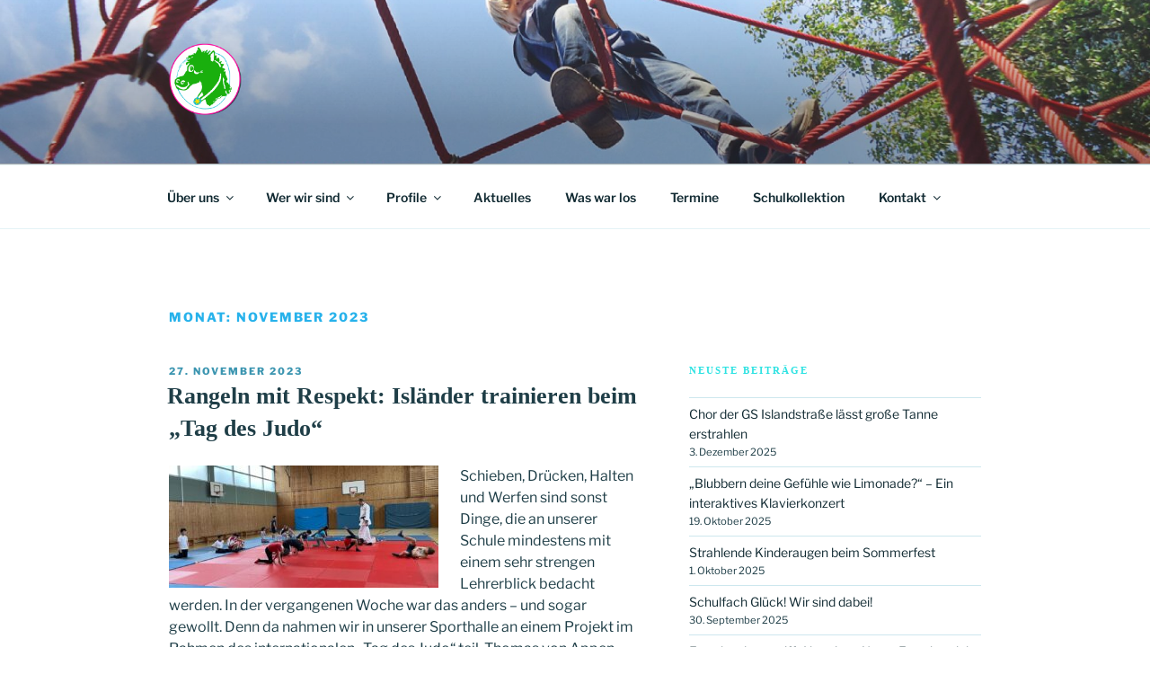

--- FILE ---
content_type: text/html; charset=UTF-8
request_url: https://grundschule-islandstrasse.hamburg.de/2023/11/
body_size: 36872
content:
<!DOCTYPE html>
<html lang="de" class="no-js no-svg">
<head>
<meta charset="UTF-8">
<meta name="viewport" content="width=device-width, initial-scale=1.0">
<link rel="profile" href="https://gmpg.org/xfn/11">

<script>
(function(html){html.className = html.className.replace(/\bno-js\b/,'js')})(document.documentElement);
//# sourceURL=twentyseventeen_javascript_detection
</script>
<title>November 2023 &#8211; Grundschule-Islandstrasse</title>
<meta name='robots' content='max-image-preview:large' />
<link rel="alternate" type="application/rss+xml" title="Grundschule-Islandstrasse &raquo; Feed" href="https://grundschule-islandstrasse.hamburg.de/feed/" />
<style id='wp-img-auto-sizes-contain-inline-css'>
img:is([sizes=auto i],[sizes^="auto," i]){contain-intrinsic-size:3000px 1500px}
/*# sourceURL=wp-img-auto-sizes-contain-inline-css */
</style>
<style id='wp-block-library-inline-css'>
:root{--wp-block-synced-color:#7a00df;--wp-block-synced-color--rgb:122,0,223;--wp-bound-block-color:var(--wp-block-synced-color);--wp-editor-canvas-background:#ddd;--wp-admin-theme-color:#007cba;--wp-admin-theme-color--rgb:0,124,186;--wp-admin-theme-color-darker-10:#006ba1;--wp-admin-theme-color-darker-10--rgb:0,107,160.5;--wp-admin-theme-color-darker-20:#005a87;--wp-admin-theme-color-darker-20--rgb:0,90,135;--wp-admin-border-width-focus:2px}@media (min-resolution:192dpi){:root{--wp-admin-border-width-focus:1.5px}}.wp-element-button{cursor:pointer}:root .has-very-light-gray-background-color{background-color:#eee}:root .has-very-dark-gray-background-color{background-color:#313131}:root .has-very-light-gray-color{color:#eee}:root .has-very-dark-gray-color{color:#313131}:root .has-vivid-green-cyan-to-vivid-cyan-blue-gradient-background{background:linear-gradient(135deg,#00d084,#0693e3)}:root .has-purple-crush-gradient-background{background:linear-gradient(135deg,#34e2e4,#4721fb 50%,#ab1dfe)}:root .has-hazy-dawn-gradient-background{background:linear-gradient(135deg,#faaca8,#dad0ec)}:root .has-subdued-olive-gradient-background{background:linear-gradient(135deg,#fafae1,#67a671)}:root .has-atomic-cream-gradient-background{background:linear-gradient(135deg,#fdd79a,#004a59)}:root .has-nightshade-gradient-background{background:linear-gradient(135deg,#330968,#31cdcf)}:root .has-midnight-gradient-background{background:linear-gradient(135deg,#020381,#2874fc)}:root{--wp--preset--font-size--normal:16px;--wp--preset--font-size--huge:42px}.has-regular-font-size{font-size:1em}.has-larger-font-size{font-size:2.625em}.has-normal-font-size{font-size:var(--wp--preset--font-size--normal)}.has-huge-font-size{font-size:var(--wp--preset--font-size--huge)}.has-text-align-center{text-align:center}.has-text-align-left{text-align:left}.has-text-align-right{text-align:right}.has-fit-text{white-space:nowrap!important}#end-resizable-editor-section{display:none}.aligncenter{clear:both}.items-justified-left{justify-content:flex-start}.items-justified-center{justify-content:center}.items-justified-right{justify-content:flex-end}.items-justified-space-between{justify-content:space-between}.screen-reader-text{border:0;clip-path:inset(50%);height:1px;margin:-1px;overflow:hidden;padding:0;position:absolute;width:1px;word-wrap:normal!important}.screen-reader-text:focus{background-color:#ddd;clip-path:none;color:#444;display:block;font-size:1em;height:auto;left:5px;line-height:normal;padding:15px 23px 14px;text-decoration:none;top:5px;width:auto;z-index:100000}html :where(.has-border-color){border-style:solid}html :where([style*=border-top-color]){border-top-style:solid}html :where([style*=border-right-color]){border-right-style:solid}html :where([style*=border-bottom-color]){border-bottom-style:solid}html :where([style*=border-left-color]){border-left-style:solid}html :where([style*=border-width]){border-style:solid}html :where([style*=border-top-width]){border-top-style:solid}html :where([style*=border-right-width]){border-right-style:solid}html :where([style*=border-bottom-width]){border-bottom-style:solid}html :where([style*=border-left-width]){border-left-style:solid}html :where(img[class*=wp-image-]){height:auto;max-width:100%}:where(figure){margin:0 0 1em}html :where(.is-position-sticky){--wp-admin--admin-bar--position-offset:var(--wp-admin--admin-bar--height,0px)}@media screen and (max-width:600px){html :where(.is-position-sticky){--wp-admin--admin-bar--position-offset:0px}}

/*# sourceURL=wp-block-library-inline-css */
</style><style id='global-styles-inline-css'>
:root{--wp--preset--aspect-ratio--square: 1;--wp--preset--aspect-ratio--4-3: 4/3;--wp--preset--aspect-ratio--3-4: 3/4;--wp--preset--aspect-ratio--3-2: 3/2;--wp--preset--aspect-ratio--2-3: 2/3;--wp--preset--aspect-ratio--16-9: 16/9;--wp--preset--aspect-ratio--9-16: 9/16;--wp--preset--color--black: #000000;--wp--preset--color--cyan-bluish-gray: #abb8c3;--wp--preset--color--white: #ffffff;--wp--preset--color--pale-pink: #f78da7;--wp--preset--color--vivid-red: #cf2e2e;--wp--preset--color--luminous-vivid-orange: #ff6900;--wp--preset--color--luminous-vivid-amber: #fcb900;--wp--preset--color--light-green-cyan: #7bdcb5;--wp--preset--color--vivid-green-cyan: #00d084;--wp--preset--color--pale-cyan-blue: #8ed1fc;--wp--preset--color--vivid-cyan-blue: #0693e3;--wp--preset--color--vivid-purple: #9b51e0;--wp--preset--gradient--vivid-cyan-blue-to-vivid-purple: linear-gradient(135deg,rgb(6,147,227) 0%,rgb(155,81,224) 100%);--wp--preset--gradient--light-green-cyan-to-vivid-green-cyan: linear-gradient(135deg,rgb(122,220,180) 0%,rgb(0,208,130) 100%);--wp--preset--gradient--luminous-vivid-amber-to-luminous-vivid-orange: linear-gradient(135deg,rgb(252,185,0) 0%,rgb(255,105,0) 100%);--wp--preset--gradient--luminous-vivid-orange-to-vivid-red: linear-gradient(135deg,rgb(255,105,0) 0%,rgb(207,46,46) 100%);--wp--preset--gradient--very-light-gray-to-cyan-bluish-gray: linear-gradient(135deg,rgb(238,238,238) 0%,rgb(169,184,195) 100%);--wp--preset--gradient--cool-to-warm-spectrum: linear-gradient(135deg,rgb(74,234,220) 0%,rgb(151,120,209) 20%,rgb(207,42,186) 40%,rgb(238,44,130) 60%,rgb(251,105,98) 80%,rgb(254,248,76) 100%);--wp--preset--gradient--blush-light-purple: linear-gradient(135deg,rgb(255,206,236) 0%,rgb(152,150,240) 100%);--wp--preset--gradient--blush-bordeaux: linear-gradient(135deg,rgb(254,205,165) 0%,rgb(254,45,45) 50%,rgb(107,0,62) 100%);--wp--preset--gradient--luminous-dusk: linear-gradient(135deg,rgb(255,203,112) 0%,rgb(199,81,192) 50%,rgb(65,88,208) 100%);--wp--preset--gradient--pale-ocean: linear-gradient(135deg,rgb(255,245,203) 0%,rgb(182,227,212) 50%,rgb(51,167,181) 100%);--wp--preset--gradient--electric-grass: linear-gradient(135deg,rgb(202,248,128) 0%,rgb(113,206,126) 100%);--wp--preset--gradient--midnight: linear-gradient(135deg,rgb(2,3,129) 0%,rgb(40,116,252) 100%);--wp--preset--font-size--small: 13px;--wp--preset--font-size--medium: 20px;--wp--preset--font-size--large: 36px;--wp--preset--font-size--x-large: 42px;--wp--preset--spacing--20: 0.44rem;--wp--preset--spacing--30: 0.67rem;--wp--preset--spacing--40: 1rem;--wp--preset--spacing--50: 1.5rem;--wp--preset--spacing--60: 2.25rem;--wp--preset--spacing--70: 3.38rem;--wp--preset--spacing--80: 5.06rem;--wp--preset--shadow--natural: 6px 6px 9px rgba(0, 0, 0, 0.2);--wp--preset--shadow--deep: 12px 12px 50px rgba(0, 0, 0, 0.4);--wp--preset--shadow--sharp: 6px 6px 0px rgba(0, 0, 0, 0.2);--wp--preset--shadow--outlined: 6px 6px 0px -3px rgb(255, 255, 255), 6px 6px rgb(0, 0, 0);--wp--preset--shadow--crisp: 6px 6px 0px rgb(0, 0, 0);}:where(.is-layout-flex){gap: 0.5em;}:where(.is-layout-grid){gap: 0.5em;}body .is-layout-flex{display: flex;}.is-layout-flex{flex-wrap: wrap;align-items: center;}.is-layout-flex > :is(*, div){margin: 0;}body .is-layout-grid{display: grid;}.is-layout-grid > :is(*, div){margin: 0;}:where(.wp-block-columns.is-layout-flex){gap: 2em;}:where(.wp-block-columns.is-layout-grid){gap: 2em;}:where(.wp-block-post-template.is-layout-flex){gap: 1.25em;}:where(.wp-block-post-template.is-layout-grid){gap: 1.25em;}.has-black-color{color: var(--wp--preset--color--black) !important;}.has-cyan-bluish-gray-color{color: var(--wp--preset--color--cyan-bluish-gray) !important;}.has-white-color{color: var(--wp--preset--color--white) !important;}.has-pale-pink-color{color: var(--wp--preset--color--pale-pink) !important;}.has-vivid-red-color{color: var(--wp--preset--color--vivid-red) !important;}.has-luminous-vivid-orange-color{color: var(--wp--preset--color--luminous-vivid-orange) !important;}.has-luminous-vivid-amber-color{color: var(--wp--preset--color--luminous-vivid-amber) !important;}.has-light-green-cyan-color{color: var(--wp--preset--color--light-green-cyan) !important;}.has-vivid-green-cyan-color{color: var(--wp--preset--color--vivid-green-cyan) !important;}.has-pale-cyan-blue-color{color: var(--wp--preset--color--pale-cyan-blue) !important;}.has-vivid-cyan-blue-color{color: var(--wp--preset--color--vivid-cyan-blue) !important;}.has-vivid-purple-color{color: var(--wp--preset--color--vivid-purple) !important;}.has-black-background-color{background-color: var(--wp--preset--color--black) !important;}.has-cyan-bluish-gray-background-color{background-color: var(--wp--preset--color--cyan-bluish-gray) !important;}.has-white-background-color{background-color: var(--wp--preset--color--white) !important;}.has-pale-pink-background-color{background-color: var(--wp--preset--color--pale-pink) !important;}.has-vivid-red-background-color{background-color: var(--wp--preset--color--vivid-red) !important;}.has-luminous-vivid-orange-background-color{background-color: var(--wp--preset--color--luminous-vivid-orange) !important;}.has-luminous-vivid-amber-background-color{background-color: var(--wp--preset--color--luminous-vivid-amber) !important;}.has-light-green-cyan-background-color{background-color: var(--wp--preset--color--light-green-cyan) !important;}.has-vivid-green-cyan-background-color{background-color: var(--wp--preset--color--vivid-green-cyan) !important;}.has-pale-cyan-blue-background-color{background-color: var(--wp--preset--color--pale-cyan-blue) !important;}.has-vivid-cyan-blue-background-color{background-color: var(--wp--preset--color--vivid-cyan-blue) !important;}.has-vivid-purple-background-color{background-color: var(--wp--preset--color--vivid-purple) !important;}.has-black-border-color{border-color: var(--wp--preset--color--black) !important;}.has-cyan-bluish-gray-border-color{border-color: var(--wp--preset--color--cyan-bluish-gray) !important;}.has-white-border-color{border-color: var(--wp--preset--color--white) !important;}.has-pale-pink-border-color{border-color: var(--wp--preset--color--pale-pink) !important;}.has-vivid-red-border-color{border-color: var(--wp--preset--color--vivid-red) !important;}.has-luminous-vivid-orange-border-color{border-color: var(--wp--preset--color--luminous-vivid-orange) !important;}.has-luminous-vivid-amber-border-color{border-color: var(--wp--preset--color--luminous-vivid-amber) !important;}.has-light-green-cyan-border-color{border-color: var(--wp--preset--color--light-green-cyan) !important;}.has-vivid-green-cyan-border-color{border-color: var(--wp--preset--color--vivid-green-cyan) !important;}.has-pale-cyan-blue-border-color{border-color: var(--wp--preset--color--pale-cyan-blue) !important;}.has-vivid-cyan-blue-border-color{border-color: var(--wp--preset--color--vivid-cyan-blue) !important;}.has-vivid-purple-border-color{border-color: var(--wp--preset--color--vivid-purple) !important;}.has-vivid-cyan-blue-to-vivid-purple-gradient-background{background: var(--wp--preset--gradient--vivid-cyan-blue-to-vivid-purple) !important;}.has-light-green-cyan-to-vivid-green-cyan-gradient-background{background: var(--wp--preset--gradient--light-green-cyan-to-vivid-green-cyan) !important;}.has-luminous-vivid-amber-to-luminous-vivid-orange-gradient-background{background: var(--wp--preset--gradient--luminous-vivid-amber-to-luminous-vivid-orange) !important;}.has-luminous-vivid-orange-to-vivid-red-gradient-background{background: var(--wp--preset--gradient--luminous-vivid-orange-to-vivid-red) !important;}.has-very-light-gray-to-cyan-bluish-gray-gradient-background{background: var(--wp--preset--gradient--very-light-gray-to-cyan-bluish-gray) !important;}.has-cool-to-warm-spectrum-gradient-background{background: var(--wp--preset--gradient--cool-to-warm-spectrum) !important;}.has-blush-light-purple-gradient-background{background: var(--wp--preset--gradient--blush-light-purple) !important;}.has-blush-bordeaux-gradient-background{background: var(--wp--preset--gradient--blush-bordeaux) !important;}.has-luminous-dusk-gradient-background{background: var(--wp--preset--gradient--luminous-dusk) !important;}.has-pale-ocean-gradient-background{background: var(--wp--preset--gradient--pale-ocean) !important;}.has-electric-grass-gradient-background{background: var(--wp--preset--gradient--electric-grass) !important;}.has-midnight-gradient-background{background: var(--wp--preset--gradient--midnight) !important;}.has-small-font-size{font-size: var(--wp--preset--font-size--small) !important;}.has-medium-font-size{font-size: var(--wp--preset--font-size--medium) !important;}.has-large-font-size{font-size: var(--wp--preset--font-size--large) !important;}.has-x-large-font-size{font-size: var(--wp--preset--font-size--x-large) !important;}
/*# sourceURL=global-styles-inline-css */
</style>

<style id='classic-theme-styles-inline-css'>
/*! This file is auto-generated */
.wp-block-button__link{color:#fff;background-color:#32373c;border-radius:9999px;box-shadow:none;text-decoration:none;padding:calc(.667em + 2px) calc(1.333em + 2px);font-size:1.125em}.wp-block-file__button{background:#32373c;color:#fff;text-decoration:none}
/*# sourceURL=/wp-includes/css/classic-themes.min.css */
</style>
<link rel='stylesheet' id='external_content_blocker_frontend_styles-css' href='https://grundschule-islandstrasse.hamburg.de/wp-content/plugins/bsb-external-content-blocker/include/../assets/css/frontend.css?ver=1725265440' media='all' />
<link rel='stylesheet' id='bsb_media_copyright---bsb-media-copyright-css' href='https://grundschule-islandstrasse.hamburg.de/wp-content/plugins/bsb-media-copyright/css/bsb-media-copyright.css?ver=0.5.0' media='all' />
<link rel='stylesheet' id='responsive-lightbox-swipebox-css' href='https://grundschule-islandstrasse.hamburg.de/wp-content/plugins/responsive-lightbox/assets/swipebox/swipebox.min.css?ver=1.5.2' media='all' />
<link rel='stylesheet' id='bsb_media_copyright-compat-twentyseventeen-css' href='https://grundschule-islandstrasse.hamburg.de/wp-content/plugins/bsb-media-copyright/css/compat/twentyseventeen.css?ver=0.5.0' media='all' />
<link rel='stylesheet' id='twentyseventeen-fonts-css' href='https://grundschule-islandstrasse.hamburg.de/wp-content/themes/twentyseventeen/assets/fonts/font-libre-franklin.css?ver=20230328' media='all' />
<link rel='stylesheet' id='twentyseventeen-style-css' href='https://grundschule-islandstrasse.hamburg.de/wp-content/themes/twentyseventeen/style.css?ver=20251202' media='all' />
<link rel='stylesheet' id='twentyseventeen-block-style-css' href='https://grundschule-islandstrasse.hamburg.de/wp-content/themes/twentyseventeen/assets/css/blocks.css?ver=20240729' media='all' />
<link rel='stylesheet' id='leaflet-css' href='https://grundschule-islandstrasse.hamburg.de/wp-content/plugins/acf-openstreetmap-field/assets/css/acf-osm-leaflet.css?ver=1.5.7' media='all' />
<link rel='stylesheet' id='pp-calendar-css' href='https://grundschule-islandstrasse.hamburg.de/wp-content/plugins/calendar-importer/css/calendar-importer.css?ver=0.3.21' media='all' />
<script src="https://grundschule-islandstrasse.hamburg.de/wp-includes/js/jquery/jquery.min.js?ver=3.7.1" id="jquery-core-js"></script>
<script src="https://grundschule-islandstrasse.hamburg.de/wp-includes/js/jquery/jquery-migrate.min.js?ver=3.4.1" id="jquery-migrate-js"></script>
<script src="https://grundschule-islandstrasse.hamburg.de/wp-content/plugins/responsive-lightbox/assets/dompurify/purify.min.js?ver=3.1.7" id="dompurify-js"></script>
<script id="responsive-lightbox-sanitizer-js-before">
window.RLG = window.RLG || {}; window.RLG.sanitizeAllowedHosts = ["youtube.com","www.youtube.com","youtu.be","vimeo.com","player.vimeo.com"];
//# sourceURL=responsive-lightbox-sanitizer-js-before
</script>
<script src="https://grundschule-islandstrasse.hamburg.de/wp-content/plugins/responsive-lightbox/js/sanitizer.js?ver=2.6.0" id="responsive-lightbox-sanitizer-js"></script>
<script src="https://grundschule-islandstrasse.hamburg.de/wp-content/plugins/responsive-lightbox/assets/swipebox/jquery.swipebox.min.js?ver=1.5.2" id="responsive-lightbox-swipebox-js"></script>
<script src="https://grundschule-islandstrasse.hamburg.de/wp-includes/js/underscore.min.js?ver=1.13.7" id="underscore-js"></script>
<script src="https://grundschule-islandstrasse.hamburg.de/wp-content/plugins/responsive-lightbox/assets/infinitescroll/infinite-scroll.pkgd.min.js?ver=4.0.1" id="responsive-lightbox-infinite-scroll-js"></script>
<script id="responsive-lightbox-js-before">
var rlArgs = {"script":"swipebox","selector":"lightbox","customEvents":"","activeGalleries":true,"animation":false,"hideCloseButtonOnMobile":false,"removeBarsOnMobile":false,"hideBars":true,"hideBarsDelay":5000,"videoMaxWidth":1080,"useSVG":true,"loopAtEnd":false,"woocommerce_gallery":false,"ajaxurl":"https:\/\/grundschule-islandstrasse.hamburg.de\/wp-admin\/admin-ajax.php","nonce":"fa89a34c48","preview":false,"postId":2716,"scriptExtension":false};

//# sourceURL=responsive-lightbox-js-before
</script>
<script src="https://grundschule-islandstrasse.hamburg.de/wp-content/plugins/responsive-lightbox/js/front.js?ver=2.6.0" id="responsive-lightbox-js"></script>
<script id="twentyseventeen-global-js-extra">
var twentyseventeenScreenReaderText = {"quote":"\u003Csvg class=\"icon icon-quote-right\" aria-hidden=\"true\" role=\"img\"\u003E \u003Cuse href=\"#icon-quote-right\" xlink:href=\"#icon-quote-right\"\u003E\u003C/use\u003E \u003C/svg\u003E","expand":"Untermen\u00fc \u00f6ffnen","collapse":"Untermen\u00fc schlie\u00dfen","icon":"\u003Csvg class=\"icon icon-angle-down\" aria-hidden=\"true\" role=\"img\"\u003E \u003Cuse href=\"#icon-angle-down\" xlink:href=\"#icon-angle-down\"\u003E\u003C/use\u003E \u003Cspan class=\"svg-fallback icon-angle-down\"\u003E\u003C/span\u003E\u003C/svg\u003E"};
//# sourceURL=twentyseventeen-global-js-extra
</script>
<script src="https://grundschule-islandstrasse.hamburg.de/wp-content/themes/twentyseventeen/assets/js/global.js?ver=20211130" id="twentyseventeen-global-js" defer data-wp-strategy="defer"></script>
<script src="https://grundschule-islandstrasse.hamburg.de/wp-content/themes/twentyseventeen/assets/js/navigation.js?ver=20210122" id="twentyseventeen-navigation-js" defer data-wp-strategy="defer"></script>
<link rel="https://api.w.org/" href="https://grundschule-islandstrasse.hamburg.de/wp-json/" /><style>
.bsb-footer {
	font-family: "Helvetica Neue", Helvetica, Arial, sans-serif;
	font-size:16px;
	line-height:17px;
	text-align:center;
	width:100%;
	background:#f0f0f0 !important;
	background-color:#f0f0f0 !important;
	position:relative;
}

.bsb-footer ul {
	list-style-type: none;
}
.bsb-footer ul li {
	display: inline-block;
}

.bsb-footer a {
	display: inline-block;
}

.bsb-footer,
.bsb-footer a,
.bsb-footer a:visited,
.bsb-footer a:hover,
.bsb-footer .title {
	color:#666;
}
.bsb-footer a:hover .title {
	text-decoration:underline;
}
.bsb-footer .logo-image {
	width:160px;
}

/* .bsb-footer-logos {
	display: grid;
	grid-template-columns: repeat(auto-fill, minmax(170px, 1fr));
} */
.bsb-logo-item {
	display:inline-block;
	max-width:100%;
	vertical-align:middle;
	margin:30px 10px;
}

/* BSB */
.bsb-logo-item-bsb {
	text-align:left;
	margin-right: 5px;
}
.bsb-logo-item-bsb .bsb-topline {
	display:block;
	letter-spacing:0.05em;
}
.bsb-logo-item-bsb .title {
	font-weight:bold;
}

/* BSB */
.bsb-logo-item-bildungsserver .title,
.bsb-logo-item-bildungsserver .logo-image {
	display: inline-block;
	vertical-align: middle;
}
.bsb-logo-item-bildungsserver img.logo-image {
	min-width: 60px !important;
	width: 60px !important;
	height:auto;
}
.bsb-logo-item-bildungsserver .title {
	text-align:left;
	font-weight:bold;
}


.bsb-logo-item-polyplanet {
}
.bsb-footer .bsb-logo-item-bsb .logo-image {
	width: 150px;
}
@media (min-width: 768px) {
	.bsb-footer {
		font-size:12px;
		line-height:15px;
	}
	.bsb-logo-item {
		margin:10px 30px;
	}
	.bsb-logo-item-bsb {
		margin-right: 5px;
	}
	.bsb-logo-item-bsb .bsb-topline {
		font-size:10px;
	}
	.bsb-footer .logo-image {
		width:120px;
	}
	.bsb-footer .bsb-logo-item-bsb .logo-image {
		width: 170px;
	}

}



.bsb-footer-menu {
	padding:8px 0;
	border-top:1px solid #999;
	border-bottom:1px solid #999;
}
.bsb-footer-menu a {
	display:inline-block;
	margin:0 8px;
}
/*
 */


/* clearfix */
.bsb-clearfix:after {
	content: "";
	display: block;
	clear: both;
	visibility: hidden;
	line-height: 0;
	height: 0;
}

.bsb-clearfix {
	clear: left;
/* 	display: inline-block; */
}

html[xmlns] .bsb-clearfix {
	display: block;
}

* html .bsb-clearfix {
	height: 1%;
}

.bsb-piwik-opt-out {
	background-color:#fff;
	padding:8px 0;
}
.bsb-piwik-opt-out p {
	margin:0 8px;
}
.bsb-piwik-opt-out a,
.bsb-piwik-opt-out a:visited {
	color:#000;
	text-decoration:underline;
}
.bsb-piwik-opt-out iframe {
	display:none;
	width:100%;
	min-height:100px;
	border-style:none;
}

@media (max-width: 840px) {
	.bsb-piwik-opt-out iframe {
		min-height:350px;
	}
}
</style>	<style type="text/css" id="custom-theme-colors" >
		
/**
 * Twenty Seventeen: Color Patterns
 *
 * Colors are ordered from dark to light.
 */

.colors-custom a:hover,
.colors-custom a:active,
.colors-custom .entry-content a:focus,
.colors-custom .entry-content a:hover,
.colors-custom .entry-summary a:focus,
.colors-custom .entry-summary a:hover,
.colors-custom .comment-content a:focus,
.colors-custom .comment-content a:hover,
.colors-custom .widget a:focus,
.colors-custom .widget a:hover,
.colors-custom .site-footer .widget-area a:focus,
.colors-custom .site-footer .widget-area a:hover,
.colors-custom .posts-navigation a:focus,
.colors-custom .posts-navigation a:hover,
.colors-custom .comment-metadata a:focus,
.colors-custom .comment-metadata a:hover,
.colors-custom .comment-metadata a.comment-edit-link:focus,
.colors-custom .comment-metadata a.comment-edit-link:hover,
.colors-custom .comment-reply-link:focus,
.colors-custom .comment-reply-link:hover,
.colors-custom .widget_authors a:focus strong,
.colors-custom .widget_authors a:hover strong,
.colors-custom .entry-title a:focus,
.colors-custom .entry-title a:hover,
.colors-custom .entry-meta a:focus,
.colors-custom .entry-meta a:hover,
.colors-custom.blog .entry-meta a.post-edit-link:focus,
.colors-custom.blog .entry-meta a.post-edit-link:hover,
.colors-custom.archive .entry-meta a.post-edit-link:focus,
.colors-custom.archive .entry-meta a.post-edit-link:hover,
.colors-custom.search .entry-meta a.post-edit-link:focus,
.colors-custom.search .entry-meta a.post-edit-link:hover,
.colors-custom .page-links a:focus .page-number,
.colors-custom .page-links a:hover .page-number,
.colors-custom .entry-footer a:focus,
.colors-custom .entry-footer a:hover,
.colors-custom .entry-footer .cat-links a:focus,
.colors-custom .entry-footer .cat-links a:hover,
.colors-custom .entry-footer .tags-links a:focus,
.colors-custom .entry-footer .tags-links a:hover,
.colors-custom .post-navigation a:focus,
.colors-custom .post-navigation a:hover,
.colors-custom .pagination a:not(.prev):not(.next):focus,
.colors-custom .pagination a:not(.prev):not(.next):hover,
.colors-custom .comments-pagination a:not(.prev):not(.next):focus,
.colors-custom .comments-pagination a:not(.prev):not(.next):hover,
.colors-custom .logged-in-as a:focus,
.colors-custom .logged-in-as a:hover,
.colors-custom a:focus .nav-title,
.colors-custom a:hover .nav-title,
.colors-custom .edit-link a:focus,
.colors-custom .edit-link a:hover,
.colors-custom .site-info a:focus,
.colors-custom .site-info a:hover,
.colors-custom .widget .widget-title a:focus,
.colors-custom .widget .widget-title a:hover,
.colors-custom .widget ul li a:focus,
.colors-custom .widget ul li a:hover {
	color: hsl( 194, 50%, 0% ); /* base: #000; */
}

.colors-custom .entry-content a,
.colors-custom .entry-summary a,
.colors-custom .comment-content a,
.colors-custom .widget a,
.colors-custom .site-footer .widget-area a,
.colors-custom .posts-navigation a,
.colors-custom .widget_authors a strong {
	-webkit-box-shadow: inset 0 -1px 0 hsl( 194, 50%, 6% ); /* base: rgba(15, 15, 15, 1); */
	box-shadow: inset 0 -1px 0 hsl( 194, 50%, 6% ); /* base: rgba(15, 15, 15, 1); */
}

.colors-custom button,
.colors-custom input[type="button"],
.colors-custom input[type="submit"],
.colors-custom .entry-footer .edit-link a.post-edit-link {
	background-color: hsl( 194, 50%, 13% ); /* base: #222; */
}

.colors-custom input[type="text"]:focus,
.colors-custom input[type="email"]:focus,
.colors-custom input[type="url"]:focus,
.colors-custom input[type="password"]:focus,
.colors-custom input[type="search"]:focus,
.colors-custom input[type="number"]:focus,
.colors-custom input[type="tel"]:focus,
.colors-custom input[type="range"]:focus,
.colors-custom input[type="date"]:focus,
.colors-custom input[type="month"]:focus,
.colors-custom input[type="week"]:focus,
.colors-custom input[type="time"]:focus,
.colors-custom input[type="datetime"]:focus,
.colors-custom .colors-custom input[type="datetime-local"]:focus,
.colors-custom input[type="color"]:focus,
.colors-custom textarea:focus,
.colors-custom button.secondary,
.colors-custom input[type="reset"],
.colors-custom input[type="button"].secondary,
.colors-custom input[type="reset"].secondary,
.colors-custom input[type="submit"].secondary,
.colors-custom a,
.colors-custom .site-title,
.colors-custom .site-title a,
.colors-custom .navigation-top a,
.colors-custom .dropdown-toggle,
.colors-custom .menu-toggle,
.colors-custom .page .panel-content .entry-title,
.colors-custom .page-title,
.colors-custom.page:not(.twentyseventeen-front-page) .entry-title,
.colors-custom .page-links a .page-number,
.colors-custom .comment-metadata a.comment-edit-link,
.colors-custom .comment-reply-link .icon,
.colors-custom h2.widget-title,
.colors-custom mark,
.colors-custom .post-navigation a:focus .icon,
.colors-custom .post-navigation a:hover .icon,
.colors-custom .site-content .site-content-light,
.colors-custom .twentyseventeen-panel .recent-posts .entry-header .edit-link {
	color: hsl( 194, 50%, 13% ); /* base: #222; */
}

.colors-custom .entry-content a:focus,
.colors-custom .entry-content a:hover,
.colors-custom .entry-summary a:focus,
.colors-custom .entry-summary a:hover,
.colors-custom .comment-content a:focus,
.colors-custom .comment-content a:hover,
.colors-custom .widget a:focus,
.colors-custom .widget a:hover,
.colors-custom .site-footer .widget-area a:focus,
.colors-custom .site-footer .widget-area a:hover,
.colors-custom .posts-navigation a:focus,
.colors-custom .posts-navigation a:hover,
.colors-custom .comment-metadata a:focus,
.colors-custom .comment-metadata a:hover,
.colors-custom .comment-metadata a.comment-edit-link:focus,
.colors-custom .comment-metadata a.comment-edit-link:hover,
.colors-custom .comment-reply-link:focus,
.colors-custom .comment-reply-link:hover,
.colors-custom .widget_authors a:focus strong,
.colors-custom .widget_authors a:hover strong,
.colors-custom .entry-title a:focus,
.colors-custom .entry-title a:hover,
.colors-custom .entry-meta a:focus,
.colors-custom .entry-meta a:hover,
.colors-custom.blog .entry-meta a.post-edit-link:focus,
.colors-custom.blog .entry-meta a.post-edit-link:hover,
.colors-custom.archive .entry-meta a.post-edit-link:focus,
.colors-custom.archive .entry-meta a.post-edit-link:hover,
.colors-custom.search .entry-meta a.post-edit-link:focus,
.colors-custom.search .entry-meta a.post-edit-link:hover,
.colors-custom .page-links a:focus .page-number,
.colors-custom .page-links a:hover .page-number,
.colors-custom .entry-footer .cat-links a:focus,
.colors-custom .entry-footer .cat-links a:hover,
.colors-custom .entry-footer .tags-links a:focus,
.colors-custom .entry-footer .tags-links a:hover,
.colors-custom .post-navigation a:focus,
.colors-custom .post-navigation a:hover,
.colors-custom .pagination a:not(.prev):not(.next):focus,
.colors-custom .pagination a:not(.prev):not(.next):hover,
.colors-custom .comments-pagination a:not(.prev):not(.next):focus,
.colors-custom .comments-pagination a:not(.prev):not(.next):hover,
.colors-custom .logged-in-as a:focus,
.colors-custom .logged-in-as a:hover,
.colors-custom a:focus .nav-title,
.colors-custom a:hover .nav-title,
.colors-custom .edit-link a:focus,
.colors-custom .edit-link a:hover,
.colors-custom .site-info a:focus,
.colors-custom .site-info a:hover,
.colors-custom .widget .widget-title a:focus,
.colors-custom .widget .widget-title a:hover,
.colors-custom .widget ul li a:focus,
.colors-custom .widget ul li a:hover {
	-webkit-box-shadow: inset 0 0 0 hsl( 194, 50%, 13% ), 0 3px 0 hsl( 194, 50%, 13% );
	box-shadow: inset 0 0 0 hsl( 194, 50% , 13% ), 0 3px 0 hsl( 194, 50%, 13% );
}

body.colors-custom,
.colors-custom button,
.colors-custom input,
.colors-custom select,
.colors-custom textarea,
.colors-custom h3,
.colors-custom h4,
.colors-custom h6,
.colors-custom label,
.colors-custom .entry-title a,
.colors-custom.twentyseventeen-front-page .panel-content .recent-posts article,
.colors-custom .entry-footer .cat-links a,
.colors-custom .entry-footer .tags-links a,
.colors-custom .format-quote blockquote,
.colors-custom .nav-title,
.colors-custom .comment-body,
.colors-custom .site-content .wp-playlist-light .wp-playlist-current-item .wp-playlist-item-album {
	color: hsl( 194, 40%, 20% ); /* base: #333; */
}

.colors-custom .social-navigation a:hover,
.colors-custom .social-navigation a:focus {
	background: hsl( 194, 40%, 20% ); /* base: #333; */
}

.colors-custom input[type="text"]:focus,
.colors-custom input[type="email"]:focus,
.colors-custom input[type="url"]:focus,
.colors-custom input[type="password"]:focus,
.colors-custom input[type="search"]:focus,
.colors-custom input[type="number"]:focus,
.colors-custom input[type="tel"]:focus,
.colors-custom input[type="range"]:focus,
.colors-custom input[type="date"]:focus,
.colors-custom input[type="month"]:focus,
.colors-custom input[type="week"]:focus,
.colors-custom input[type="time"]:focus,
.colors-custom input[type="datetime"]:focus,
.colors-custom input[type="datetime-local"]:focus,
.colors-custom input[type="color"]:focus,
.colors-custom textarea:focus,
.bypostauthor > .comment-body > .comment-meta > .comment-author .avatar {
	border-color: hsl( 194, 40%, 20% ); /* base: #333; */
}

.colors-custom h2,
.colors-custom blockquote,
.colors-custom input[type="text"],
.colors-custom input[type="email"],
.colors-custom input[type="url"],
.colors-custom input[type="password"],
.colors-custom input[type="search"],
.colors-custom input[type="number"],
.colors-custom input[type="tel"],
.colors-custom input[type="range"],
.colors-custom input[type="date"],
.colors-custom input[type="month"],
.colors-custom input[type="week"],
.colors-custom input[type="time"],
.colors-custom input[type="datetime"],
.colors-custom input[type="datetime-local"],
.colors-custom input[type="color"],
.colors-custom textarea,
.colors-custom .site-description,
.colors-custom .entry-content blockquote.alignleft,
.colors-custom .entry-content blockquote.alignright,
.colors-custom .colors-custom .taxonomy-description,
.colors-custom .site-info a,
.colors-custom .wp-caption,
.colors-custom .gallery-caption {
	color: hsl( 194, 50%, 40% ); /* base: #666; */
}

.colors-custom abbr,
.colors-custom acronym {
	border-bottom-color: hsl( 194, 50%, 40% ); /* base: #666; */
}

.colors-custom h5,
.colors-custom .entry-meta,
.colors-custom .entry-meta a,
.colors-custom.blog .entry-meta a.post-edit-link,
.colors-custom.archive .entry-meta a.post-edit-link,
.colors-custom.search .entry-meta a.post-edit-link,
.colors-custom .nav-subtitle,
.colors-custom .comment-metadata,
.colors-custom .comment-metadata a,
.colors-custom .no-comments,
.colors-custom .comment-awaiting-moderation,
.colors-custom .page-numbers.current,
.colors-custom .page-links .page-number,
.colors-custom .navigation-top .current-menu-item > a,
.colors-custom .navigation-top .current_page_item > a,
.colors-custom .main-navigation a:hover,
.colors-custom .site-content .wp-playlist-light .wp-playlist-current-item .wp-playlist-item-artist {
	color: hsl( 194, 50%, 46% ); /* base: #767676; */
}

.colors-custom :not( .mejs-button ) > button:hover,
.colors-custom :not( .mejs-button ) > button:focus,
.colors-custom input[type="button"]:hover,
.colors-custom input[type="button"]:focus,
.colors-custom input[type="submit"]:hover,
.colors-custom input[type="submit"]:focus,
.colors-custom .entry-footer .edit-link a.post-edit-link:hover,
.colors-custom .entry-footer .edit-link a.post-edit-link:focus,
.colors-custom .social-navigation a,
.colors-custom .prev.page-numbers:focus,
.colors-custom .prev.page-numbers:hover,
.colors-custom .next.page-numbers:focus,
.colors-custom .next.page-numbers:hover,
.colors-custom .site-content .wp-playlist-light .wp-playlist-item:hover,
.colors-custom .site-content .wp-playlist-light .wp-playlist-item:focus {
	background: hsl( 194, 50%, 46% ); /* base: #767676; */
}

.colors-custom button.secondary:hover,
.colors-custom button.secondary:focus,
.colors-custom input[type="reset"]:hover,
.colors-custom input[type="reset"]:focus,
.colors-custom input[type="button"].secondary:hover,
.colors-custom input[type="button"].secondary:focus,
.colors-custom input[type="reset"].secondary:hover,
.colors-custom input[type="reset"].secondary:focus,
.colors-custom input[type="submit"].secondary:hover,
.colors-custom input[type="submit"].secondary:focus,
.colors-custom hr {
	background: hsl( 194, 50%, 73% ); /* base: #bbb; */
}

.colors-custom input[type="text"],
.colors-custom input[type="email"],
.colors-custom input[type="url"],
.colors-custom input[type="password"],
.colors-custom input[type="search"],
.colors-custom input[type="number"],
.colors-custom input[type="tel"],
.colors-custom input[type="range"],
.colors-custom input[type="date"],
.colors-custom input[type="month"],
.colors-custom input[type="week"],
.colors-custom input[type="time"],
.colors-custom input[type="datetime"],
.colors-custom input[type="datetime-local"],
.colors-custom input[type="color"],
.colors-custom textarea,
.colors-custom select,
.colors-custom fieldset,
.colors-custom .widget .tagcloud a:hover,
.colors-custom .widget .tagcloud a:focus,
.colors-custom .widget.widget_tag_cloud a:hover,
.colors-custom .widget.widget_tag_cloud a:focus,
.colors-custom .wp_widget_tag_cloud a:hover,
.colors-custom .wp_widget_tag_cloud a:focus {
	border-color: hsl( 194, 50%, 73% ); /* base: #bbb; */
}

.colors-custom thead th {
	border-bottom-color: hsl( 194, 50%, 73% ); /* base: #bbb; */
}

.colors-custom .entry-footer .cat-links .icon,
.colors-custom .entry-footer .tags-links .icon {
	color: hsl( 194, 50%, 73% ); /* base: #bbb; */
}

.colors-custom button.secondary,
.colors-custom input[type="reset"],
.colors-custom input[type="button"].secondary,
.colors-custom input[type="reset"].secondary,
.colors-custom input[type="submit"].secondary,
.colors-custom .prev.page-numbers,
.colors-custom .next.page-numbers {
	background-color: hsl( 194, 50%, 87% ); /* base: #ddd; */
}

.colors-custom .widget .tagcloud a,
.colors-custom .widget.widget_tag_cloud a,
.colors-custom .wp_widget_tag_cloud a {
	border-color: hsl( 194, 50%, 87% ); /* base: #ddd; */
}

.colors-custom.twentyseventeen-front-page article:not(.has-post-thumbnail):not(:first-child),
.colors-custom .widget ul li {
	border-top-color: hsl( 194, 50%, 87% ); /* base: #ddd; */
}

.colors-custom .widget ul li {
	border-bottom-color: hsl( 194, 50%, 87% ); /* base: #ddd; */
}

.colors-custom pre,
.colors-custom mark,
.colors-custom ins {
	background: hsl( 194, 50%, 93% ); /* base: #eee; */
}

.colors-custom .navigation-top,
.colors-custom .main-navigation > div > ul,
.colors-custom .pagination,
.colors-custom .comments-pagination,
.colors-custom .entry-footer,
.colors-custom .site-footer {
	border-top-color: hsl( 194, 50%, 93% ); /* base: #eee; */
}

.colors-custom .navigation-top,
.colors-custom .main-navigation li,
.colors-custom .entry-footer,
.colors-custom .single-featured-image-header,
.colors-custom .site-content .wp-playlist-light .wp-playlist-item,
.colors-custom tr {
	border-bottom-color: hsl( 194, 50%, 93% ); /* base: #eee; */
}

.colors-custom .site-content .wp-playlist-light {
	border-color: hsl( 194, 50%, 93% ); /* base: #eee; */
}

.colors-custom .site-header,
.colors-custom .single-featured-image-header {
	background-color: hsl( 194, 50%, 98% ); /* base: #fafafa; */
}

.colors-custom button,
.colors-custom input[type="button"],
.colors-custom input[type="submit"],
.colors-custom .entry-footer .edit-link a.post-edit-link,
.colors-custom .social-navigation a,
.colors-custom .site-content .wp-playlist-light a.wp-playlist-caption:hover,
.colors-custom .site-content .wp-playlist-light .wp-playlist-item:hover a,
.colors-custom .site-content .wp-playlist-light .wp-playlist-item:focus a,
.colors-custom .site-content .wp-playlist-light .wp-playlist-item:hover,
.colors-custom .site-content .wp-playlist-light .wp-playlist-item:focus,
.colors-custom .prev.page-numbers:focus,
.colors-custom .prev.page-numbers:hover,
.colors-custom .next.page-numbers:focus,
.colors-custom .next.page-numbers:hover,
.colors-custom.has-header-image .site-title,
.colors-custom.has-header-video .site-title,
.colors-custom.has-header-image .site-title a,
.colors-custom.has-header-video .site-title a,
.colors-custom.has-header-image .site-description,
.colors-custom.has-header-video .site-description {
	color: hsl( 194, 50%, 100% ); /* base: #fff; */
}

body.colors-custom,
.colors-custom .navigation-top,
.colors-custom .main-navigation ul {
	background: hsl( 194, 50%, 100% ); /* base: #fff; */
}

.colors-custom .widget ul li a,
.colors-custom .site-footer .widget-area ul li a {
	-webkit-box-shadow: inset 0 -1px 0 hsl( 194, 50%, 100% ); /* base: rgba(255, 255, 255, 1); */
	box-shadow: inset 0 -1px 0 hsl( 194, 50%, 100% );  /* base: rgba(255, 255, 255, 1); */
}

.colors-custom .menu-toggle,
.colors-custom .menu-toggle:hover,
.colors-custom .menu-toggle:focus,
.colors-custom .menu .dropdown-toggle,
.colors-custom .menu-scroll-down,
.colors-custom .menu-scroll-down:hover,
.colors-custom .menu-scroll-down:focus {
	background-color: transparent;
}

.colors-custom .widget .tagcloud a,
.colors-custom .widget .tagcloud a:focus,
.colors-custom .widget .tagcloud a:hover,
.colors-custom .widget.widget_tag_cloud a,
.colors-custom .widget.widget_tag_cloud a:focus,
.colors-custom .widget.widget_tag_cloud a:hover,
.colors-custom .wp_widget_tag_cloud a,
.colors-custom .wp_widget_tag_cloud a:focus,
.colors-custom .wp_widget_tag_cloud a:hover,
.colors-custom .entry-footer .edit-link a.post-edit-link:focus,
.colors-custom .entry-footer .edit-link a.post-edit-link:hover {
	-webkit-box-shadow: none !important;
	box-shadow: none !important;
}

/* Reset non-customizable hover styling for links */
.colors-custom .entry-content a:hover,
.colors-custom .entry-content a:focus,
.colors-custom .entry-summary a:hover,
.colors-custom .entry-summary a:focus,
.colors-custom .comment-content a:focus,
.colors-custom .comment-content a:hover,
.colors-custom .widget a:hover,
.colors-custom .widget a:focus,
.colors-custom .site-footer .widget-area a:hover,
.colors-custom .site-footer .widget-area a:focus,
.colors-custom .posts-navigation a:hover,
.colors-custom .posts-navigation a:focus,
.colors-custom .widget_authors a:hover strong,
.colors-custom .widget_authors a:focus strong {
	-webkit-box-shadow: inset 0 0 0 rgba(0, 0, 0, 0), 0 3px 0 rgba(0, 0, 0, 1);
	box-shadow: inset 0 0 0 rgba(0, 0, 0, 0), 0 3px 0 rgba(0, 0, 0, 1);
}

.colors-custom .gallery-item a,
.colors-custom .gallery-item a:hover,
.colors-custom .gallery-item a:focus {
	-webkit-box-shadow: none;
	box-shadow: none;
}

@media screen and (min-width: 48em) {

	.colors-custom .nav-links .nav-previous .nav-title .icon,
	.colors-custom .nav-links .nav-next .nav-title .icon {
		color: hsl( 194, 50%, 20% ); /* base: #222; */
	}

	.colors-custom .main-navigation li li:hover,
	.colors-custom .main-navigation li li.focus {
		background: hsl( 194, 50%, 46% ); /* base: #767676; */
	}

	.colors-custom .navigation-top .menu-scroll-down {
		color: hsl( 194, 50%, 46% ); /* base: #767676; */;
	}

	.colors-custom abbr[title] {
		border-bottom-color: hsl( 194, 50%, 46% ); /* base: #767676; */;
	}

	.colors-custom .main-navigation ul ul {
		border-color: hsl( 194, 50%, 73% ); /* base: #bbb; */
		background: hsl( 194, 50%, 100% ); /* base: #fff; */
	}

	.colors-custom .main-navigation ul li.menu-item-has-children:before,
	.colors-custom .main-navigation ul li.page_item_has_children:before {
		border-bottom-color: hsl( 194, 50%, 73% ); /* base: #bbb; */
	}

	.colors-custom .main-navigation ul li.menu-item-has-children:after,
	.colors-custom .main-navigation ul li.page_item_has_children:after {
		border-bottom-color: hsl( 194, 50%, 100% ); /* base: #fff; */
	}

	.colors-custom .main-navigation li li.focus > a,
	.colors-custom .main-navigation li li:focus > a,
	.colors-custom .main-navigation li li:hover > a,
	.colors-custom .main-navigation li li a:hover,
	.colors-custom .main-navigation li li a:focus,
	.colors-custom .main-navigation li li.current_page_item a:hover,
	.colors-custom .main-navigation li li.current-menu-item a:hover,
	.colors-custom .main-navigation li li.current_page_item a:focus,
	.colors-custom .main-navigation li li.current-menu-item a:focus {
		color: hsl( 194, 50%, 100% ); /* base: #fff; */
	}
}	</style>
	<!-- All in one Favicon 4.8 --><link rel="shortcut icon" href="http://grundschule-islandstrasse.schulhomepages.hamburg.de/wp-content/uploads/sites/87/2015/02/favicon1.ico" />
<link rel="dns-prefetch" href="//schulhomepages-tracking.hamburg.de" />		<style id="twentyseventeen-custom-header-styles" type="text/css">
				.site-title,
		.site-description {
			position: absolute;
			clip-path: inset(50%);
		}
				</style>
		<link rel="icon" href="https://grundschule-islandstrasse.hamburg.de/wp-content/uploads/sites/87/2019/03/cropped-android-chrome-512x512-32x32.png" sizes="32x32" />
<link rel="icon" href="https://grundschule-islandstrasse.hamburg.de/wp-content/uploads/sites/87/2019/03/cropped-android-chrome-512x512-192x192.png" sizes="192x192" />
<link rel="apple-touch-icon" href="https://grundschule-islandstrasse.hamburg.de/wp-content/uploads/sites/87/2019/03/cropped-android-chrome-512x512-180x180.png" />
<meta name="msapplication-TileImage" content="https://grundschule-islandstrasse.hamburg.de/wp-content/uploads/sites/87/2019/03/cropped-android-chrome-512x512-270x270.png" />
		<style id="wp-custom-css">
			h1 {font-family: "Libre Franklin", "Helvetica Neue", helvetica, arial, sans-serif!important;font-weight: bold;  color:  #27B2EB!important;font-size: 3.0em;	
}

h2 {
font-family: "Chalkduster", "Margarine", "Libre Franklin", "Helvetica Neue", helvetica, arial, sans-serif; font-weight: bold;

   
color: #2de2e2 !important; 
}

.nav-menu li:hover &gt; a,
li a:hover {
	background-color: #27B2EB !important;
}

header {color: #24B3EF;}
   
.navigation-top {

    font-size: 14px;
    font-size: 0.875rem;

}

.panel-content .wrap {
    padding-bottom: 0.0em;
    padding-top: 1em;
}
h2 {font-family: "Chalkduster";
}





		</style>
		</head>

<body class="archive date wp-custom-logo wp-embed-responsive wp-theme-twentyseventeen group-blog hfeed has-header-image has-sidebar page-one-column title-tagline-hidden colors-custom">
<div id="page" class="site">
	<a class="skip-link screen-reader-text" href="#content">
		Zum Inhalt springen	</a>

	<header id="masthead" class="site-header">

		<div class="custom-header">

		<div class="custom-header-media">
			<div id="wp-custom-header" class="wp-custom-header"><img src="https://grundschule-islandstrasse.hamburg.de/wp-content/uploads/sites/87/2019/03/cropped-Titel-Islandstrasse.jpg" width="2000" height="1200" alt="" srcset="https://grundschule-islandstrasse.hamburg.de/wp-content/uploads/sites/87/2019/03/cropped-Titel-Islandstrasse.jpg 2000w, https://grundschule-islandstrasse.hamburg.de/wp-content/uploads/sites/87/2019/03/cropped-Titel-Islandstrasse-300x180.jpg 300w, https://grundschule-islandstrasse.hamburg.de/wp-content/uploads/sites/87/2019/03/cropped-Titel-Islandstrasse-768x461.jpg 768w, https://grundschule-islandstrasse.hamburg.de/wp-content/uploads/sites/87/2019/03/cropped-Titel-Islandstrasse-1024x614.jpg 1024w" sizes="(max-width: 767px) 200vw, 100vw" decoding="async" fetchpriority="high" /></div>		</div>

	<div class="site-branding">
	<div class="wrap">

		<a href="https://grundschule-islandstrasse.hamburg.de/" class="custom-logo-link" rel="home"><img width="253" height="250" src="https://grundschule-islandstrasse.hamburg.de/wp-content/uploads/sites/87/2019/03/cropped-Logo-2019-Pferd-Island-color.png" class="custom-logo" alt="Grundschule-Islandstrasse" decoding="async" srcset="https://grundschule-islandstrasse.hamburg.de/wp-content/uploads/sites/87/2019/03/cropped-Logo-2019-Pferd-Island-color.png 253w, https://grundschule-islandstrasse.hamburg.de/wp-content/uploads/sites/87/2019/03/cropped-Logo-2019-Pferd-Island-color-100x100.png 100w" sizes="(max-width: 767px) 89vw, (max-width: 1000px) 54vw, (max-width: 1071px) 543px, 580px" /></a>
		<div class="site-branding-text">
							<p class="site-title"><a href="https://grundschule-islandstrasse.hamburg.de/" rel="home" >Grundschule-Islandstrasse</a></p>
						</div><!-- .site-branding-text -->

		
	</div><!-- .wrap -->
</div><!-- .site-branding -->

</div><!-- .custom-header -->

					<div class="navigation-top">
				<div class="wrap">
					<nav id="site-navigation" class="main-navigation" aria-label="Oberes Menü">
	<button class="menu-toggle" aria-controls="top-menu" aria-expanded="false">
		<svg class="icon icon-bars" aria-hidden="true" role="img"> <use href="#icon-bars" xlink:href="#icon-bars"></use> </svg><svg class="icon icon-close" aria-hidden="true" role="img"> <use href="#icon-close" xlink:href="#icon-close"></use> </svg>Menü	</button>

	<div class="menu-menu-1-ueberischt-container"><ul id="top-menu" class="menu"><li id="menu-item-14" class="menu-item menu-item-type-custom menu-item-object-custom menu-item-home menu-item-has-children menu-item-14"><a href="https://grundschule-islandstrasse.hamburg.de">Über uns<svg class="icon icon-angle-down" aria-hidden="true" role="img"> <use href="#icon-angle-down" xlink:href="#icon-angle-down"></use> </svg></a>
<ul class="sub-menu">
	<li id="menu-item-3263" class="menu-item menu-item-type-post_type menu-item-object-page menu-item-3263"><a href="https://grundschule-islandstrasse.hamburg.de/leitbild/">Leitbild</a></li>
	<li id="menu-item-84" class="menu-item menu-item-type-post_type menu-item-object-page menu-item-has-children menu-item-84"><a href="https://grundschule-islandstrasse.hamburg.de/vorschule/">Vorschule<svg class="icon icon-angle-down" aria-hidden="true" role="img"> <use href="#icon-angle-down" xlink:href="#icon-angle-down"></use> </svg></a>
	<ul class="sub-menu">
		<li id="menu-item-672" class="menu-item menu-item-type-post_type menu-item-object-page menu-item-672"><a href="https://grundschule-islandstrasse.hamburg.de/vorschularbeit/">Vorschularbeit</a></li>
	</ul>
</li>
	<li id="menu-item-83" class="menu-item menu-item-type-post_type menu-item-object-page menu-item-has-children menu-item-83"><a href="https://grundschule-islandstrasse.hamburg.de/grundschule/">Grundschule<svg class="icon icon-angle-down" aria-hidden="true" role="img"> <use href="#icon-angle-down" xlink:href="#icon-angle-down"></use> </svg></a>
	<ul class="sub-menu">
		<li id="menu-item-657" class="menu-item menu-item-type-post_type menu-item-object-page menu-item-has-children menu-item-657"><a href="https://grundschule-islandstrasse.hamburg.de/mit-freude-lernen/">Mit Freude lernen<svg class="icon icon-angle-down" aria-hidden="true" role="img"> <use href="#icon-angle-down" xlink:href="#icon-angle-down"></use> </svg></a>
		<ul class="sub-menu">
			<li id="menu-item-262" class="menu-item menu-item-type-post_type menu-item-object-page menu-item-262"><a href="https://grundschule-islandstrasse.hamburg.de/233-2/">Projekte</a></li>
			<li id="menu-item-258" class="menu-item menu-item-type-post_type menu-item-object-page menu-item-258"><a href="https://grundschule-islandstrasse.hamburg.de/computer/">Neue Medien</a></li>
			<li id="menu-item-650" class="menu-item menu-item-type-post_type menu-item-object-page menu-item-has-children menu-item-650"><a href="https://grundschule-islandstrasse.hamburg.de/faecher/">handlungsorientiert<svg class="icon icon-angle-down" aria-hidden="true" role="img"> <use href="#icon-angle-down" xlink:href="#icon-angle-down"></use> </svg></a>
			<ul class="sub-menu">
				<li id="menu-item-260" class="menu-item menu-item-type-post_type menu-item-object-page menu-item-260"><a href="https://grundschule-islandstrasse.hamburg.de/sachunterricht/">Sachunterricht</a></li>
			</ul>
</li>
		</ul>
</li>
		<li id="menu-item-656" class="menu-item menu-item-type-post_type menu-item-object-page menu-item-has-children menu-item-656"><a href="https://grundschule-islandstrasse.hamburg.de/soziales-lernen/">Partizipation<svg class="icon icon-angle-down" aria-hidden="true" role="img"> <use href="#icon-angle-down" xlink:href="#icon-angle-down"></use> </svg></a>
		<ul class="sub-menu">
			<li id="menu-item-376" class="menu-item menu-item-type-post_type menu-item-object-page menu-item-376"><a href="https://grundschule-islandstrasse.hamburg.de/grundschule/kinderkonferenz/">Kinderkonferenz</a></li>
			<li id="menu-item-375" class="menu-item menu-item-type-post_type menu-item-object-page menu-item-375"><a href="https://grundschule-islandstrasse.hamburg.de/monatskreis/">Monatskreis</a></li>
			<li id="menu-item-293" class="menu-item menu-item-type-post_type menu-item-object-page menu-item-293"><a href="https://grundschule-islandstrasse.hamburg.de/klasse-2000-gesundheitsfoerderung-und-praevention/">Klasse 2000 – Gesundheitsförderung und Prävention</a></li>
			<li id="menu-item-661" class="menu-item menu-item-type-post_type menu-item-object-page menu-item-661"><a href="https://grundschule-islandstrasse.hamburg.de/klassenrat/">Klassenrat</a></li>
		</ul>
</li>
		<li id="menu-item-655" class="menu-item menu-item-type-post_type menu-item-object-page menu-item-has-children menu-item-655"><a href="https://grundschule-islandstrasse.hamburg.de/foerdern-fordern/">Fördern &amp; Fordern<svg class="icon icon-angle-down" aria-hidden="true" role="img"> <use href="#icon-angle-down" xlink:href="#icon-angle-down"></use> </svg></a>
		<ul class="sub-menu">
			<li id="menu-item-654" class="menu-item menu-item-type-post_type menu-item-object-page menu-item-654"><a href="https://grundschule-islandstrasse.hamburg.de/inklusion/">Begabungsentfaltung</a></li>
			<li id="menu-item-653" class="menu-item menu-item-type-post_type menu-item-object-page menu-item-653"><a href="https://grundschule-islandstrasse.hamburg.de/mathe-olympiade/">Mathe Olympiade</a></li>
		</ul>
</li>
	</ul>
</li>
	<li id="menu-item-24" class="menu-item menu-item-type-post_type menu-item-object-page menu-item-24"><a href="https://grundschule-islandstrasse.hamburg.de/was-bieten-wir/">GBS</a></li>
</ul>
</li>
<li id="menu-item-26" class="menu-item menu-item-type-post_type menu-item-object-page menu-item-has-children menu-item-26"><a href="https://grundschule-islandstrasse.hamburg.de/wer-sind-wir/">Wer wir sind<svg class="icon icon-angle-down" aria-hidden="true" role="img"> <use href="#icon-angle-down" xlink:href="#icon-angle-down"></use> </svg></a>
<ul class="sub-menu">
	<li id="menu-item-47" class="menu-item menu-item-type-post_type menu-item-object-page menu-item-47"><a href="https://grundschule-islandstrasse.hamburg.de/schulleitung/">Schulleitung</a></li>
	<li id="menu-item-50" class="menu-item menu-item-type-post_type menu-item-object-page menu-item-50"><a href="https://grundschule-islandstrasse.hamburg.de/sekretariat/">Sekretariat</a></li>
	<li id="menu-item-51" class="menu-item menu-item-type-post_type menu-item-object-page menu-item-51"><a href="https://grundschule-islandstrasse.hamburg.de/kollegium/">Kollegium</a></li>
	<li id="menu-item-55" class="menu-item menu-item-type-post_type menu-item-object-page menu-item-55"><a href="https://grundschule-islandstrasse.hamburg.de/hausmeister/">Hausmeister</a></li>
	<li id="menu-item-57" class="menu-item menu-item-type-post_type menu-item-object-page menu-item-has-children menu-item-57"><a href="https://grundschule-islandstrasse.hamburg.de/elternrat/">Elternrat<svg class="icon icon-angle-down" aria-hidden="true" role="img"> <use href="#icon-angle-down" xlink:href="#icon-angle-down"></use> </svg></a>
	<ul class="sub-menu">
		<li id="menu-item-59" class="menu-item menu-item-type-post_type menu-item-object-page menu-item-59"><a href="https://grundschule-islandstrasse.hamburg.de/machen-sie-mit/">Machen Sie mit</a></li>
		<li id="menu-item-283" class="menu-item menu-item-type-post_type menu-item-object-page menu-item-283"><a href="https://grundschule-islandstrasse.hamburg.de/elternrat-2/">Mitglieder</a></li>
	</ul>
</li>
	<li id="menu-item-65" class="menu-item menu-item-type-post_type menu-item-object-page menu-item-65"><a href="https://grundschule-islandstrasse.hamburg.de/schulverein/">Schulverein</a></li>
	<li id="menu-item-1360" class="menu-item menu-item-type-post_type menu-item-object-page menu-item-1360"><a href="https://grundschule-islandstrasse.hamburg.de/beratung/">Beratung</a></li>
	<li id="menu-item-1993" class="menu-item menu-item-type-post_type menu-item-object-page menu-item-1993"><a href="https://grundschule-islandstrasse.hamburg.de/kinderschutzkonzept/">Kinderschutzkonzept</a></li>
	<li id="menu-item-114" class="menu-item menu-item-type-post_type menu-item-object-page menu-item-114"><a href="https://grundschule-islandstrasse.hamburg.de/bildungsspender/">Bildungsspender</a></li>
	<li id="menu-item-630" class="menu-item menu-item-type-post_type menu-item-object-page menu-item-630"><a href="https://grundschule-islandstrasse.hamburg.de/island-abc/">Island abc</a></li>
</ul>
</li>
<li id="menu-item-627" class="menu-item menu-item-type-post_type menu-item-object-page menu-item-has-children menu-item-627"><a href="https://grundschule-islandstrasse.hamburg.de/profile/">Profile<svg class="icon icon-angle-down" aria-hidden="true" role="img"> <use href="#icon-angle-down" xlink:href="#icon-angle-down"></use> </svg></a>
<ul class="sub-menu">
	<li id="menu-item-259" class="menu-item menu-item-type-post_type menu-item-object-page menu-item-259"><a href="https://grundschule-islandstrasse.hamburg.de/lesen/">Lesen</a></li>
	<li id="menu-item-92" class="menu-item menu-item-type-post_type menu-item-object-page menu-item-has-children menu-item-92"><a href="https://grundschule-islandstrasse.hamburg.de/sportbetonte-schule/">Sportbetonte Schule<svg class="icon icon-angle-down" aria-hidden="true" role="img"> <use href="#icon-angle-down" xlink:href="#icon-angle-down"></use> </svg></a>
	<ul class="sub-menu">
		<li id="menu-item-687" class="menu-item menu-item-type-post_type menu-item-object-page menu-item-687"><a href="https://grundschule-islandstrasse.hamburg.de/konzept/">Konzept</a></li>
		<li id="menu-item-646" class="menu-item menu-item-type-post_type menu-item-object-page menu-item-646"><a href="https://grundschule-islandstrasse.hamburg.de/wettkaempfe/">Wettkämpfe</a></li>
		<li id="menu-item-261" class="menu-item menu-item-type-post_type menu-item-object-page menu-item-261"><a href="https://grundschule-islandstrasse.hamburg.de/aktive-pause/">Aktive Pause</a></li>
		<li id="menu-item-883" class="menu-item menu-item-type-post_type menu-item-object-page menu-item-883"><a href="https://grundschule-islandstrasse.hamburg.de/psychomotorik/">Psychomotorik</a></li>
	</ul>
</li>
	<li id="menu-item-99" class="menu-item menu-item-type-post_type menu-item-object-page menu-item-has-children menu-item-99"><a href="https://grundschule-islandstrasse.hamburg.de/musik/">Musik /JeKi<svg class="icon icon-angle-down" aria-hidden="true" role="img"> <use href="#icon-angle-down" xlink:href="#icon-angle-down"></use> </svg></a>
	<ul class="sub-menu">
		<li id="menu-item-1478" class="menu-item menu-item-type-post_type menu-item-object-page menu-item-1478"><a href="https://grundschule-islandstrasse.hamburg.de/jeki-2/">Konzerte-Chöre-Monatskreis</a></li>
	</ul>
</li>
</ul>
</li>
<li id="menu-item-3280" class="menu-item menu-item-type-taxonomy menu-item-object-category menu-item-3280"><a href="https://grundschule-islandstrasse.hamburg.de/category/aktuelles/">Aktuelles</a></li>
<li id="menu-item-528" class="menu-item menu-item-type-taxonomy menu-item-object-category menu-item-528"><a href="https://grundschule-islandstrasse.hamburg.de/category/allgemein/">Was war los</a></li>
<li id="menu-item-3279" class="menu-item menu-item-type-post_type menu-item-object-page menu-item-3279"><a href="https://grundschule-islandstrasse.hamburg.de/termine/">Termine</a></li>
<li id="menu-item-231" class="menu-item menu-item-type-post_type menu-item-object-page menu-item-231"><a href="https://grundschule-islandstrasse.hamburg.de/schulkollektion/">Schulkollektion</a></li>
<li id="menu-item-38" class="menu-item menu-item-type-post_type menu-item-object-page menu-item-has-children menu-item-38"><a href="https://grundschule-islandstrasse.hamburg.de/kontakt/">Kontakt<svg class="icon icon-angle-down" aria-hidden="true" role="img"> <use href="#icon-angle-down" xlink:href="#icon-angle-down"></use> </svg></a>
<ul class="sub-menu">
	<li id="menu-item-76" class="menu-item menu-item-type-post_type menu-item-object-page menu-item-76"><a href="https://grundschule-islandstrasse.hamburg.de/anmeldung/">Anmeldung</a></li>
	<li id="menu-item-300" class="menu-item menu-item-type-post_type menu-item-object-page menu-item-300"><a href="https://grundschule-islandstrasse.hamburg.de/impressum-2/">Impressum</a></li>
</ul>
</li>
</ul></div>
	</nav><!-- #site-navigation -->
				</div><!-- .wrap -->
			</div><!-- .navigation-top -->
		
	</header><!-- #masthead -->

	
	<div class="site-content-contain">
		<div id="content" class="site-content">

<div class="wrap">

			<header class="page-header">
			<h1 class="page-title">Monat: <span>November 2023</span></h1>		</header><!-- .page-header -->
	
	<div id="primary" class="content-area">
		<main id="main" class="site-main">

					
<article id="post-2716" class="post-2716 post type-post status-publish format-standard hentry category-allgemein">
		<header class="entry-header">
		<div class="entry-meta"><span class="screen-reader-text">Veröffentlicht am</span> <a href="https://grundschule-islandstrasse.hamburg.de/2023/11/27/rangeln-mit-respekt-islaender-trainieren-beim-tag-des-judo/" rel="bookmark"><time class="entry-date published" datetime="2023-11-27T18:25:25+01:00">27. November 2023</time><time class="updated" datetime="2023-11-27T19:49:29+01:00">27. November 2023</time></a></div><!-- .entry-meta --><h2 class="entry-title"><a href="https://grundschule-islandstrasse.hamburg.de/2023/11/27/rangeln-mit-respekt-islaender-trainieren-beim-tag-des-judo/" rel="bookmark">Rangeln mit Respekt: Isländer trainieren beim „Tag des Judo“</a></h2>	</header><!-- .entry-header -->

	
	<div class="entry-content">
		<p><a href="https://grundschule-islandstrasse.hamburg.de/wp-content/uploads/sites/87/2023/11/image2.jpeg" data-rel="lightbox" data-rl_title="" data-rl_caption="" title=""><img decoding="async" class="size-medium wp-image-2720 alignleft" src="https://grundschule-islandstrasse.hamburg.de/wp-content/uploads/sites/87/2023/11/image2-300x136.jpeg" alt="" width="300" height="136" srcset="https://grundschule-islandstrasse.hamburg.de/wp-content/uploads/sites/87/2023/11/image2-300x136.jpeg 300w, https://grundschule-islandstrasse.hamburg.de/wp-content/uploads/sites/87/2023/11/image2-1024x463.jpeg 1024w, https://grundschule-islandstrasse.hamburg.de/wp-content/uploads/sites/87/2023/11/image2-768x347.jpeg 768w, https://grundschule-islandstrasse.hamburg.de/wp-content/uploads/sites/87/2023/11/image2.jpeg 1340w" sizes="(max-width: 300px) 100vw, 300px" /></a>Schieben, Drücken, Halten und Werfen sind sonst Dinge, die an unserer Schule mindestens mit einem sehr strengen Lehrerblick bedacht werden. In der vergangenen Woche war das anders – und sogar gewollt. Denn da nahmen wir in unserer Sporthalle an einem Projekt im Rahmen des internationalen „Tag des Judo“ teil. Thomas von Appen, Judo-Trainer des Walddörfer SV, nahm sich an zwei Vormittagen Zeit für unsere Viertklässlerinnen und –klässler. Von Appen trainiert seit dem Jahr 2000 Kinder- und Jugendgruppen, hauptsächlich Anfänger. Seit Dezember 2016&nbsp;ist er Träger des 2.&nbsp;Dan.&nbsp;</p>
<p><a href="https://grundschule-islandstrasse.hamburg.de/wp-content/uploads/sites/87/2023/11/image3.jpeg" data-rel="lightbox" data-rl_title="" data-rl_caption="" title=""><img decoding="async" class="size-medium wp-image-2718 alignright" src="https://grundschule-islandstrasse.hamburg.de/wp-content/uploads/sites/87/2023/11/image3-300x293.jpeg" alt="" width="300" height="293" srcset="https://grundschule-islandstrasse.hamburg.de/wp-content/uploads/sites/87/2023/11/image3-300x293.jpeg 300w, https://grundschule-islandstrasse.hamburg.de/wp-content/uploads/sites/87/2023/11/image3-768x751.jpeg 768w, https://grundschule-islandstrasse.hamburg.de/wp-content/uploads/sites/87/2023/11/image3.jpeg 1010w" sizes="(max-width: 300px) 100vw, 300px" /></a>Unseren Isländern zeigte der Judoka spielerisch erste Grundfertigkeiten des Judo, wie das richtige Fallen oder Halte- und Wurfgriffe. Highlight der Stunden waren jeweils erste kleine Mini-Kämpfe gegeneinander. Und siehe da: Selbst Schülerinnen und Schüler, die sonst körperliche Kontakte tunlichst meiden, hatten enormen Spaß am Ausprobieren einer Kampfsportart.</p>
	</div><!-- .entry-content -->

	
</article><!-- #post-2716 -->

<article id="post-2710" class="post-2710 post type-post status-publish format-standard hentry category-allgemein">
		<header class="entry-header">
		<div class="entry-meta"><span class="screen-reader-text">Veröffentlicht am</span> <a href="https://grundschule-islandstrasse.hamburg.de/2023/11/17/schulrunde-knobelexperten-gruebeln-ueber-mathe-olympiade/" rel="bookmark"><time class="entry-date published" datetime="2023-11-17T16:50:21+01:00">17. November 2023</time><time class="updated" datetime="2023-11-17T16:51:46+01:00">17. November 2023</time></a></div><!-- .entry-meta --><h2 class="entry-title"><a href="https://grundschule-islandstrasse.hamburg.de/2023/11/17/schulrunde-knobelexperten-gruebeln-ueber-mathe-olympiade/" rel="bookmark">Schulrunde: Knobelexperten grübeln über Mathe-Olympiade</a></h2>	</header><!-- .entry-header -->

	
	<div class="entry-content">
		<p><a href="https://grundschule-islandstrasse.hamburg.de/wp-content/uploads/sites/87/2023/11/matheolympiade.jpeg" data-rel="lightbox" data-rl_title="" data-rl_caption="" title=""><img loading="lazy" decoding="async" class="size-medium wp-image-2712 alignleft" src="https://grundschule-islandstrasse.hamburg.de/wp-content/uploads/sites/87/2023/11/matheolympiade-300x225.jpeg" alt="" width="300" height="225" srcset="https://grundschule-islandstrasse.hamburg.de/wp-content/uploads/sites/87/2023/11/matheolympiade-300x225.jpeg 300w, https://grundschule-islandstrasse.hamburg.de/wp-content/uploads/sites/87/2023/11/matheolympiade-1024x768.jpeg 1024w, https://grundschule-islandstrasse.hamburg.de/wp-content/uploads/sites/87/2023/11/matheolympiade-768x576.jpeg 768w, https://grundschule-islandstrasse.hamburg.de/wp-content/uploads/sites/87/2023/11/matheolympiade-1536x1152.jpeg 1536w, https://grundschule-islandstrasse.hamburg.de/wp-content/uploads/sites/87/2023/11/matheolympiade.jpeg 1600w" sizes="auto, (max-width: 300px) 100vw, 300px" /></a>Im vergangenen Jahr konnte unsere Schule einen riesigen Erfolg in Hamburg landen. Unser damaliger Schüler Taoyun gewann die landesweite Mathe-Olympiade und wurde damit ganz offiziell zum besten Rechen- und Knobelkünstler der Hansestadt.</p>
<p>&nbsp;</p>
<p>Mit seinem Erfolg hat Taoyun, der mittlerweile an die weiterführende Schule gewechselt ist, große Fußstapfen hinterlassen. Dennoch eiferten ihm in dieser Woche insgesamt 47 Kinder (23 aus Jahrgang 3 und 24 aus den vierten Klassen) nach und wagten sich in unserer Aula an die Schulrunde der Mathe- Olympiade. Wer diese mit einem entsprechenden Ergebnis abschließt nimmt an der Landesrunde teil, derzeit laufen die Auswertungen.</p>
<p>Um die Aufgaben lösen zu können, muss das im Schulunterricht erworbene Basiswissen selbstverständlich gut beherrscht werden. Darüber hinaus erfordern die Aufgaben logisches Denken, Kombinationsfähigkeit und kreativen Umgang mit mathematischen Methoden.</p>
<p>Wer selbst einmal rätseln möchte, hier eine Aufgabe der diesjährigen Runde:</p>
<p>Beim Bäcker gibt es Roggen-, Sesam-, Mohn- und Laugenbrötchen. Melanie möchte insgesamt vier Brötchen kaufen. Es muss aber ein Mohnbrötchen und ein Laugenbrötchen dabei sein. Schreibe acht verschiedene Möglichkeiten auf.</p>
	</div><!-- .entry-content -->

	
</article><!-- #post-2710 -->

<article id="post-2694" class="post-2694 post type-post status-publish format-standard hentry category-allgemein">
		<header class="entry-header">
		<div class="entry-meta"><span class="screen-reader-text">Veröffentlicht am</span> <a href="https://grundschule-islandstrasse.hamburg.de/2023/11/16/600-menschen-laufen-bei-unserem-laternenumzug-mit/" rel="bookmark"><time class="entry-date published" datetime="2023-11-16T16:36:47+01:00">16. November 2023</time><time class="updated" datetime="2023-11-17T16:39:29+01:00">17. November 2023</time></a></div><!-- .entry-meta --><h2 class="entry-title"><a href="https://grundschule-islandstrasse.hamburg.de/2023/11/16/600-menschen-laufen-bei-unserem-laternenumzug-mit/" rel="bookmark">600 Menschen laufen bei unserem Laternenumzug mit</a></h2>	</header><!-- .entry-header -->

	
	<div class="entry-content">
		<p>Lichter, Lieder und ganz viel gute Laune. Am vergangenen Freitag liefen etwa 600 Menschen bei unserem großen Laternenumzug mit, darunter die Hälfte Schülerinnen und Schüler der Islandstraße.</p>
<p>Ber<a href="https://grundschule-islandstrasse.hamburg.de/wp-content/uploads/sites/87/2023/11/image00011.jpg" data-rel="lightbox" data-rl_title="" data-rl_caption="" title=""><img loading="lazy" decoding="async" class="size-medium wp-image-2697 alignleft" src="https://grundschule-islandstrasse.hamburg.de/wp-content/uploads/sites/87/2023/11/image00011-300x225.jpg" alt="" width="300" height="225" srcset="https://grundschule-islandstrasse.hamburg.de/wp-content/uploads/sites/87/2023/11/image00011-300x225.jpg 300w, https://grundschule-islandstrasse.hamburg.de/wp-content/uploads/sites/87/2023/11/image00011-768x576.jpg 768w, https://grundschule-islandstrasse.hamburg.de/wp-content/uploads/sites/87/2023/11/image00011.jpg 1000w" sizes="auto, (max-width: 300px) 100vw, 300px" /></a>eits ab 17 Uhr versammelten sich die ersten Gäste mit einbrechender Dunkelheit auf dem Fußballplatz zwischen Hauptgebäude, Containerklassenräumen und Gymnastikhalle. Die fleißigen Helferlein des Elternrats hatten Verkaufsstände mit Würstchen und Brezeln sowie warmen Getränken (Kinderpunsch für die Kleinen, Glühwein für Mamas, Papas und Großeltern) rund um gemütlich lodernde Feuertonnen aufgebaut.&nbsp;</p>
<p><a href="https://grundschule-islandstrasse.hamburg.de/wp-content/uploads/sites/87/2023/11/image00012.jpg" data-rel="lightbox" data-rl_title="" data-rl_caption="" title=""><img loading="lazy" decoding="async" class="size-medium wp-image-2698 alignright" src="https://grundschule-islandstrasse.hamburg.de/wp-content/uploads/sites/87/2023/11/image00012-225x300.jpg" alt="" width="225" height="300" srcset="https://grundschule-islandstrasse.hamburg.de/wp-content/uploads/sites/87/2023/11/image00012-225x300.jpg 225w, https://grundschule-islandstrasse.hamburg.de/wp-content/uploads/sites/87/2023/11/image00012-768x1024.jpg 768w, https://grundschule-islandstrasse.hamburg.de/wp-content/uploads/sites/87/2023/11/image00012.jpg 1000w" sizes="auto, (max-width: 225px) 100vw, 225px" /></a>Ab 18 Uhr trug Kerstin Bühler die dem Umzug zu Grund liegende Geschichte des&nbsp;&nbsp;römischen Soldaten und späteren Bischofs Martin von Tours vor, unterstützt von lautem Getrommel sowie dem Geigenspiel von Anna Franz und Katharina Schaefer. Ebenso wurden die in den vergangenen Wochen von allen Klassen eingeübten vier St. Martins-Lieder gesungen.</p>
<p>Eine halbe Stunde nach dem kulturellen Teil des Abends ging es, angeführt von einem Streifenwagen der Hamburger Polizei und begleitet von den ehrenamtlichen Lebensrettern der Freiwilligen Feuerwehr Meiendorf, auf die circa anderthalb Kilometer lange Umzugsstrecke über Jomsburger Weg, Abrahamstraße und Leharstraße einmal rund herum um das Schulgelände. Hunderte Laternen und Lichterketten erleuchteten die Wegstrecke, besonders eindrucks- und stimmungsvoll waren die von unseren Viertklässlern am Ende der rund 250 Meter langen Menschenkette getragenen Fackeln.</p>
<p><a href="https://grundschule-islandstrasse.hamburg.de/wp-content/uploads/sites/87/2023/11/image00002.jpg" data-rel="lightbox" data-rl_title="" data-rl_caption="" title=""><img loading="lazy" decoding="async" class="size-medium wp-image-2696 alignleft" src="https://grundschule-islandstrasse.hamburg.de/wp-content/uploads/sites/87/2023/11/image00002-250x300.jpg" alt="" width="250" height="300" srcset="https://grundschule-islandstrasse.hamburg.de/wp-content/uploads/sites/87/2023/11/image00002-250x300.jpg 250w, https://grundschule-islandstrasse.hamburg.de/wp-content/uploads/sites/87/2023/11/image00002-855x1024.jpg 855w, https://grundschule-islandstrasse.hamburg.de/wp-content/uploads/sites/87/2023/11/image00002-768x920.jpg 768w, https://grundschule-islandstrasse.hamburg.de/wp-content/uploads/sites/87/2023/11/image00002.jpg 1000w" sizes="auto, (max-width: 250px) 100vw, 250px" /></a>Zurück auf dem Fußballplatz nutzen viele Kinder und Erwachsene bis in die späteren Abendstunden die gemütliche Zeit zum Klönschnack abseits des manchmal hektischen Schulalltags. Und auch wenn noch ein paar Schul- und Ferientage dazwischen liegen: Wir freuen uns schon jetzt auf den Islandstraßen-Laternenumzug 2024!</p>
	</div><!-- .entry-content -->

	
</article><!-- #post-2694 -->

		</main><!-- #main -->
	</div><!-- #primary -->
	
<aside id="secondary" class="widget-area" aria-label="Blog-Seitenleiste">
	
		<section id="recent-posts-11" class="widget widget_recent_entries">
		<h2 class="widget-title">Neuste Beiträge</h2><nav aria-label="Neuste Beiträge">
		<ul>
											<li>
					<a href="https://grundschule-islandstrasse.hamburg.de/2025/12/03/chor-der-gs-islandstrasse-laesst-grosse-tanne-erstrahlen/">Chor der GS Islandstraße lässt große Tanne erstrahlen</a>
											<span class="post-date">3. Dezember 2025</span>
									</li>
											<li>
					<a href="https://grundschule-islandstrasse.hamburg.de/2025/10/19/blubbern-deine-gefuehle-wie-limonade-ein-interaktives-klavierkonzert/">„Blubbern deine Gefühle wie Limonade?“ – Ein interaktives Klavierkonzert</a>
											<span class="post-date">19. Oktober 2025</span>
									</li>
											<li>
					<a href="https://grundschule-islandstrasse.hamburg.de/2025/10/01/strahlende-kinderaugen-beim-sommerfest/">Strahlende Kinderaugen beim Sommerfest</a>
											<span class="post-date">1. Oktober 2025</span>
									</li>
											<li>
					<a href="https://grundschule-islandstrasse.hamburg.de/2025/09/30/schulfach-glueck-wir-sind-dabei/">Schulfach Glück! Wir sind dabei!</a>
											<span class="post-date">30. September 2025</span>
									</li>
											<li>
					<a href="https://grundschule-islandstrasse.hamburg.de/2025/09/03/forscherdrang-trifft-neugier-unser-forscherclub/">Forscherdrang trifft Neugier – Unser Forscherclub</a>
											<span class="post-date">3. September 2025</span>
									</li>
											<li>
					<a href="https://grundschule-islandstrasse.hamburg.de/2025/07/15/jeki-sommer-konzerte-der-vierten-klassen/">JeKi-Sommer-Konzerte der Vierten Klassen</a>
											<span class="post-date">15. Juli 2025</span>
									</li>
											<li>
					<a href="https://grundschule-islandstrasse.hamburg.de/2025/06/17/starke-teamleistung-beim-triathlon-wir-holen-wieder-den-schulpokal/">Starke Teamleistung beim Triathlon – Wir holen wieder den Schulpokal!</a>
											<span class="post-date">17. Juni 2025</span>
									</li>
											<li>
					<a href="https://grundschule-islandstrasse.hamburg.de/2025/06/16/grosser-einsatz-beim-spendenlauf-trotz-regen-ein-voller-erfolg/">Großer Einsatz beim Spendenlauf – trotz Regen ein voller Erfolg!</a>
											<span class="post-date">16. Juni 2025</span>
									</li>
					</ul>

		</nav></section><section id="calendar-3" class="widget widget_calendar"><div id="calendar_wrap" class="calendar_wrap"><table id="wp-calendar" class="wp-calendar-table">
	<caption>November 2023</caption>
	<thead>
	<tr>
		<th scope="col" aria-label="Montag">M</th>
		<th scope="col" aria-label="Dienstag">D</th>
		<th scope="col" aria-label="Mittwoch">M</th>
		<th scope="col" aria-label="Donnerstag">D</th>
		<th scope="col" aria-label="Freitag">F</th>
		<th scope="col" aria-label="Samstag">S</th>
		<th scope="col" aria-label="Sonntag">S</th>
	</tr>
	</thead>
	<tbody>
	<tr>
		<td colspan="2" class="pad">&nbsp;</td><td>1</td><td>2</td><td>3</td><td>4</td><td>5</td>
	</tr>
	<tr>
		<td>6</td><td>7</td><td>8</td><td>9</td><td>10</td><td>11</td><td>12</td>
	</tr>
	<tr>
		<td>13</td><td>14</td><td>15</td><td><a href="https://grundschule-islandstrasse.hamburg.de/2023/11/16/" aria-label="Beiträge veröffentlicht am 16. November 2023">16</a></td><td><a href="https://grundschule-islandstrasse.hamburg.de/2023/11/17/" aria-label="Beiträge veröffentlicht am 17. November 2023">17</a></td><td>18</td><td>19</td>
	</tr>
	<tr>
		<td>20</td><td>21</td><td>22</td><td>23</td><td>24</td><td>25</td><td>26</td>
	</tr>
	<tr>
		<td><a href="https://grundschule-islandstrasse.hamburg.de/2023/11/27/" aria-label="Beiträge veröffentlicht am 27. November 2023">27</a></td><td>28</td><td>29</td><td>30</td>
		<td class="pad" colspan="3">&nbsp;</td>
	</tr>
	</tbody>
	</table><nav aria-label="Vorherige und nächste Monate" class="wp-calendar-nav">
		<span class="wp-calendar-nav-prev"><a href="https://grundschule-islandstrasse.hamburg.de/2023/10/">&laquo; Okt.</a></span>
		<span class="pad">&nbsp;</span>
		<span class="wp-calendar-nav-next"><a href="https://grundschule-islandstrasse.hamburg.de/2023/12/">Dez. &raquo;</a></span>
	</nav></div></section></aside><!-- #secondary -->
</div><!-- .wrap -->


		</div><!-- #content -->

		<footer id="colophon" class="site-footer">
			<div class="wrap">
				

	<aside class="widget-area" aria-label="Footer">
					<div class="widget-column footer-widget-1">
				<section id="text-4" class="widget widget_text"><h2 class="widget-title">Was war los</h2>			<div class="textwidget"><p>Das war in der letzten Zeit bei uns los und da haben wir eine Menge zu berichten – sei es nun über die zahlreichen Sport-Veranstaltungen, an denen unsere Schul-Athleten teilnehmen, über unser Schulfest oder von der Projektwoche. Unser Rückblick ist eine wahre Schatzgrube!</p>
</div>
		</section>
		<section id="recent-posts-5" class="widget widget_recent_entries">
		<h2 class="widget-title">Neuste Beiträge</h2><nav aria-label="Neuste Beiträge">
		<ul>
											<li>
					<a href="https://grundschule-islandstrasse.hamburg.de/2025/12/03/chor-der-gs-islandstrasse-laesst-grosse-tanne-erstrahlen/">Chor der GS Islandstraße lässt große Tanne erstrahlen</a>
									</li>
											<li>
					<a href="https://grundschule-islandstrasse.hamburg.de/2025/10/19/blubbern-deine-gefuehle-wie-limonade-ein-interaktives-klavierkonzert/">„Blubbern deine Gefühle wie Limonade?“ – Ein interaktives Klavierkonzert</a>
									</li>
											<li>
					<a href="https://grundschule-islandstrasse.hamburg.de/2025/10/01/strahlende-kinderaugen-beim-sommerfest/">Strahlende Kinderaugen beim Sommerfest</a>
									</li>
											<li>
					<a href="https://grundschule-islandstrasse.hamburg.de/2025/09/30/schulfach-glueck-wir-sind-dabei/">Schulfach Glück! Wir sind dabei!</a>
									</li>
											<li>
					<a href="https://grundschule-islandstrasse.hamburg.de/2025/09/03/forscherdrang-trifft-neugier-unser-forscherclub/">Forscherdrang trifft Neugier – Unser Forscherclub</a>
									</li>
											<li>
					<a href="https://grundschule-islandstrasse.hamburg.de/2025/07/15/jeki-sommer-konzerte-der-vierten-klassen/">JeKi-Sommer-Konzerte der Vierten Klassen</a>
									</li>
											<li>
					<a href="https://grundschule-islandstrasse.hamburg.de/2025/06/17/starke-teamleistung-beim-triathlon-wir-holen-wieder-den-schulpokal/">Starke Teamleistung beim Triathlon – Wir holen wieder den Schulpokal!</a>
									</li>
											<li>
					<a href="https://grundschule-islandstrasse.hamburg.de/2025/06/16/grosser-einsatz-beim-spendenlauf-trotz-regen-ein-voller-erfolg/">Großer Einsatz beim Spendenlauf – trotz Regen ein voller Erfolg!</a>
									</li>
											<li>
					<a href="https://grundschule-islandstrasse.hamburg.de/2025/06/04/jeki-konzerte-der-dritten-klassen-09-05-2025/">JeKi -Konzerte der dritten Klassen, 09.05.2025</a>
									</li>
											<li>
					<a href="https://grundschule-islandstrasse.hamburg.de/2025/04/29/gesamtsieg-beim-zehntel-rasende-islaender-raeumen-richtig-ab/">Gesamtsieg beim Zehntel: Rasende Isländer räumen richtig ab</a>
									</li>
											<li>
					<a href="https://grundschule-islandstrasse.hamburg.de/2025/03/05/unser-fasching-harry-potter-ninjas-und-prinzessinnen-erobern-die-islandstrasse/">Unser Fasching: Harry Potter, Ninjas und Prinzessinnen erobern die Islandstraße</a>
									</li>
											<li>
					<a href="https://grundschule-islandstrasse.hamburg.de/2025/03/05/lehrer-von-morgen-island-kinder-uebernehmen-eigene-kurse/">Lehrer von morgen? Island-Kinder übernehmen eigene Kurse</a>
									</li>
											<li>
					<a href="https://grundschule-islandstrasse.hamburg.de/2025/02/13/jeki-winterkonzerte-der-vierten-klassen-januar-2025/">JeKi-Winterkonzerte der vierten Klassen, Januar 2025</a>
									</li>
											<li>
					<a href="https://grundschule-islandstrasse.hamburg.de/2024/12/12/kerzen-in-konservendosen-upcycling-beim-tag-der-offenen-tuer-an-unserer-schule/">Kerzen in Konservendosen: Upcycling beim Tag der offenen Tür an unserer Schule</a>
									</li>
											<li>
					<a href="https://grundschule-islandstrasse.hamburg.de/2024/12/12/gleich-sechs-siege-islaender-raeumen-bei-nikolauslauf-ab/">Gleich sechs Siege: Isländer räumen bei Nikolauslauf ab</a>
									</li>
											<li>
					<a href="https://grundschule-islandstrasse.hamburg.de/2024/11/25/rangeln-mit-respekt-islaender-trainieren-beim-tag-des-judo-2/">Rangeln mit Respekt: Isländer trainieren beim „Tag des Judo“</a>
									</li>
											<li>
					<a href="https://grundschule-islandstrasse.hamburg.de/2024/11/24/schulrunde-knobelexperten-gruebeln-ueber-mathe-olympiade-2/">Schulrunde: Knobelexperten grübeln über Mathe-Olympiade</a>
									</li>
											<li>
					<a href="https://grundschule-islandstrasse.hamburg.de/2024/11/24/kraft-und-zielgenauigkeit-drittklaessler-schnappen-sich-den-hanniball-pass/">Kraft und Zielgenauigkeit: Drittklässler schnappen sich den Hanniball-Pass</a>
									</li>
											<li>
					<a href="https://grundschule-islandstrasse.hamburg.de/2024/11/11/grosser-laternenumzug-in-der-islandstrasse/">Großer Laternenumzug in der Islandstraße</a>
									</li>
											<li>
					<a href="https://grundschule-islandstrasse.hamburg.de/2024/11/05/streichen-bis-in-den-abend-eltern-und-kollegium-verschoenern-schule/">Streichen bis in den Abend: Eltern und Kollegium verschönern Schule</a>
									</li>
					</ul>

		</nav></section>			</div>
						<div class="widget-column footer-widget-2">
				<section id="calendar-10" class="widget widget_calendar"><h2 class="widget-title">Kalender</h2><div class="calendar_wrap"><table id="wp-calendar" class="wp-calendar-table">
	<caption>November 2023</caption>
	<thead>
	<tr>
		<th scope="col" aria-label="Montag">M</th>
		<th scope="col" aria-label="Dienstag">D</th>
		<th scope="col" aria-label="Mittwoch">M</th>
		<th scope="col" aria-label="Donnerstag">D</th>
		<th scope="col" aria-label="Freitag">F</th>
		<th scope="col" aria-label="Samstag">S</th>
		<th scope="col" aria-label="Sonntag">S</th>
	</tr>
	</thead>
	<tbody>
	<tr>
		<td colspan="2" class="pad">&nbsp;</td><td>1</td><td>2</td><td>3</td><td>4</td><td>5</td>
	</tr>
	<tr>
		<td>6</td><td>7</td><td>8</td><td>9</td><td>10</td><td>11</td><td>12</td>
	</tr>
	<tr>
		<td>13</td><td>14</td><td>15</td><td><a href="https://grundschule-islandstrasse.hamburg.de/2023/11/16/" aria-label="Beiträge veröffentlicht am 16. November 2023">16</a></td><td><a href="https://grundschule-islandstrasse.hamburg.de/2023/11/17/" aria-label="Beiträge veröffentlicht am 17. November 2023">17</a></td><td>18</td><td>19</td>
	</tr>
	<tr>
		<td>20</td><td>21</td><td>22</td><td>23</td><td>24</td><td>25</td><td>26</td>
	</tr>
	<tr>
		<td><a href="https://grundschule-islandstrasse.hamburg.de/2023/11/27/" aria-label="Beiträge veröffentlicht am 27. November 2023">27</a></td><td>28</td><td>29</td><td>30</td>
		<td class="pad" colspan="3">&nbsp;</td>
	</tr>
	</tbody>
	</table><nav aria-label="Vorherige und nächste Monate" class="wp-calendar-nav">
		<span class="wp-calendar-nav-prev"><a href="https://grundschule-islandstrasse.hamburg.de/2023/10/">&laquo; Okt.</a></span>
		<span class="pad">&nbsp;</span>
		<span class="wp-calendar-nav-next"><a href="https://grundschule-islandstrasse.hamburg.de/2023/12/">Dez. &raquo;</a></span>
	</nav></div></section>			</div>
			</aside><!-- .widget-area -->

						<nav class="social-navigation" aria-label="Social-Links-Menü im Footer">
											</nav><!-- .social-navigation -->
					<div class="site-info">
	<a class="privacy-policy-link" href="https://schulhomepages.hamburg.de/erweiterte-datenschutzerklaerung/">Datenschutzerklärung</a><span role="separator" aria-hidden="true"></span>	<a href="https://de.wordpress.org/" class="imprint">
		Mit Stolz präsentiert von WordPress	</a>
</div><!-- .site-info -->
			</div><!-- .wrap -->
		</footer><!-- #colophon -->
	</div><!-- .site-content-contain -->
</div><!-- #page -->
<script type="speculationrules">
{"prefetch":[{"source":"document","where":{"and":[{"href_matches":"/*"},{"not":{"href_matches":["/wp-*.php","/wp-admin/*","/wp-content/uploads/sites/87/*","/wp-content/*","/wp-content/plugins/*","/wp-content/themes/twentyseventeen/*","/*\\?(.+)"]}},{"not":{"selector_matches":"a[rel~=\"nofollow\"]"}},{"not":{"selector_matches":".no-prefetch, .no-prefetch a"}}]},"eagerness":"conservative"}]}
</script>
<footer class="bsb-footer bsb-clearfix" lang="de">
	<div class="bsb-footer-wrap">
		<ul class="bsb-footer-logos bsb-clearfix">
			<li class="bsb-logo-item bsb-logo-item-bsb">
				<a href="https://www.hamburg.de/politik-und-verwaltung/behoerden/bsfb" title="Zum Webauftritt der Behörde für Schule Familie und Berufsbildung">
					<img src="https://grundschule-islandstrasse.hamburg.de/wp-content/mu-plugins/forced-foot/img/BSFB_deu_SW.png" alt="Logo der Behörde für Schule Familie und Berufsbildung" class="logo-image" />
				</a>
			</li>
			<!--li class="bsb-logo-item bsb-logo-item-bsb">
				<span class="bsb-topline">Gefördert durch:</span>
				<a href="http://www.hamburg.de/bsb/">
				<span class="title">
					Behörde für Schule <br />
					und Berufsbildung
				</span>
				</a>
			</li-->

			<li class="bsb-logo-item bsb-logo-item-bildungsserver bsb-clearfix">
				<a href="http://bildungsserver.hamburg.de/" title="Hamburger Bildungsserver">
					<img src="https://grundschule-islandstrasse.hamburg.de/wp-content/mu-plugins/forced-foot/img/hbs-logo-grau.png" alt="HBS: Hamburger Bildungsserver" class="logo-image" />
					<span class="title">
					Hamburger<br />
					Bildungsserver
					</span>
				</a>
			</li>

			<li class="bsb-logo-item bsb-logo-item-hamburgde">
				<a href="http://www.hamburg.de/" title="Hamburg.de">
					<img src="https://grundschule-islandstrasse.hamburg.de/wp-content/mu-plugins/forced-foot/img/hamburg-de-logo-grau.svg" alt="Hamburg.de" class="logo-image" />
				</a>
			</li>

			<li class="bsb-logo-item bsb-logo-item-polyplanet">
				<a href="http://www.polyplanet.de" title="Technische Realisierung durch die Internetagentur POLYPLANET Hamburg">
					<img src="https://grundschule-islandstrasse.hamburg.de/wp-content/mu-plugins/forced-foot/img/pp-logo-grau.svg" alt="POLYPLANET Internetagentur Hamburg" class="logo-image" />
				</a>
			</li>


		</ul>
		<ul class="bsb-footer-menu bsb-clearfix">
			<li><a href="//schulhomepages.hamburg.de/impressum/" title="impressum" class="bsb-metanav bsb-impressum">Impressum</a></li>
			<li><a href="https://www.hamburg.de/datenschutz/" title="Datenschutz" class="bsb-metanav bsb-datenschutz">Datenschutz</a></li>
			<li><a href="https://schulhomepages.hamburg.de/erweiterte-datenschutzerklaerung/" title="Datenschutz" class="bsb-metanav bsb-datenschutz">Erweiterte Datenschutzerklärung</a></li>
		</ul>
	</div>
<div class="bsb-piwik-opt-out" id="bsb-opt-out-box">
	<div class="bsb-footer-wrap">
	
		<div id="bsb-opt-out-message">
			<p>Ihr Besuch auf dieser Website wird zu statistischen Zwecken erfasst und ausgewertet. 
			Hier können Sie die Einstellungen ändern:
			<a href="#bsb-opt-out-frame" id="bsb-opt-out-button">Einstellungen zur Statistik</a></p>
		</div>
		<iframe id="bsb-opt-out-frame" src="//schulhomepages-tracking.hamburg.de/index.php?module=CoreAdminHome&#038;action=optOut&#038;language=de"></iframe>
	</div>
</div>
<script>
(function(){
	var btn = document.getElementById('bsb-opt-out-button');
	var frm = document.getElementById('bsb-opt-out-frame');
	btn.addEventListener('click', function( e ) {
		var dsp = frm.style.display;

		if ( dsp == 'block' ) {
			frm.style.display = 'none';
			e.preventDefault();
			return false;
		} else {
			frm.style.display = 'block';
		}
	});
})();

</script>

</footer>
<script type="text/html" id="pp-tpl-event-lightbox">
	<div class="pp-event-lightbox">
		<div class="pp-event">
			<div class="pp-box">
				<div class="pp-event-inline-content">
				</div>
			</div>
			<a href="#" class="pp-icon-close pp-close">
				<span class="pp-screen-reader-text">Schließen</span>
			</a>
		</div>
	</div>
</script>

<script type="text/html" id="pp-tpl-event-inline">
	<div class="pp-event">
		<div class="pp-box">
			<div class="pp-event-inline-content">
			</div>
		</div>
		<a href="#" class="pp-icon-close pp-close">
			<span class="pp-screen-reader-text">Schließen</span>
		</a>
	</div>
</script>
<!-- Matomo -->
<script>
  var _paq = window._paq = window._paq || [];
  /* tracker methods like "setCustomDimension" should be called before "trackPageView" */
  _paq.push(["disableCookies"]);
  _paq.push(['trackPageView']);
  _paq.push(['disableBrowserFeatureDetection']);
_paq.push(['trackVisibleContentImpressions']);
  _paq.push(['enableLinkTracking']);
  (function() {
    var u="https://schulhomepages-tracking.hamburg.de/";
    _paq.push(['setTrackerUrl', u+'piwik.php']);
    _paq.push(['setSiteId', '2882']);
    var d=document, g=d.createElement('script'), s=d.getElementsByTagName('script')[0];
    g.async=true; g.src=u+'piwik.js'; s.parentNode.insertBefore(g,s);
  })();
</script>
<!-- End Matomo Code -->
<script id="external_content_blocker_frontend_scripts-js-extra">
var ajax = {"ajaxurl":"https://grundschule-islandstrasse.hamburg.de/wp-admin/admin-ajax.php"};
//# sourceURL=external_content_blocker_frontend_scripts-js-extra
</script>
<script src="https://grundschule-islandstrasse.hamburg.de/wp-content/plugins/bsb-external-content-blocker/include/../assets/js/frontend.js?ver=1725265440" id="external_content_blocker_frontend_scripts-js"></script>
<script src="https://grundschule-islandstrasse.hamburg.de/wp-content/themes/twentyseventeen/assets/js/jquery.scrollTo.js?ver=2.1.3" id="jquery-scrollto-js" defer data-wp-strategy="defer"></script>
<script id="acf-osm-frontend-js-extra">
var acf_osm = {"options":{"layer_config":[],"marker":{"html":false,"className":"acf-osm-marker-icon","icon":false}},"providers":{"OpenStreetMap":{"url":"https://{s}.tile.openstreetmap.org/{z}/{x}/{y}.png","options":{"maxZoom":19,"attribution":"&copy; \u003Ca href=\"https://www.openstreetmap.org/copyright\"\u003EOpenStreetMap\u003C/a\u003E contributors"},"variants":{"Mapnik":[],"DE":{"url":"https://{s}.tile.openstreetmap.de/tiles/osmde/{z}/{x}/{y}.png","options":{"maxZoom":18}},"France":{"url":"https://{s}.tile.openstreetmap.fr/osmfr/{z}/{x}/{y}.png","options":{"maxZoom":20,"attribution":"&copy; OpenStreetMap France | {attribution.OpenStreetMap}"}},"HOT":{"url":"https://{s}.tile.openstreetmap.fr/hot/{z}/{x}/{y}.png","options":{"attribution":"{attribution.OpenStreetMap}, Tiles style by \u003Ca href=\"https://www.hotosm.org/\" target=\"_blank\"\u003EHumanitarian OpenStreetMap Team\u003C/a\u003E hosted by \u003Ca href=\"https://openstreetmap.fr/\" target=\"_blank\"\u003EOpenStreetMap France\u003C/a\u003E"}}}},"OpenSeaMap":{"url":"https://tiles.openseamap.org/seamark/{z}/{x}/{y}.png","options":{"attribution":"Map data: &copy; \u003Ca href=\"http://www.openseamap.org\"\u003EOpenSeaMap\u003C/a\u003E contributors"},"isOverlay":true},"OPNVKarte":{"url":"https://tileserver.memomaps.de/tilegen/{z}/{x}/{y}.png","options":{"maxZoom":18,"attribution":"Map \u003Ca href=\"https://memomaps.de/\"\u003Ememomaps.de\u003C/a\u003E \u003Ca href=\"http://creativecommons.org/licenses/by-sa/2.0/\"\u003ECC-BY-SA\u003C/a\u003E, map data {attribution.OpenStreetMap}"}},"OpenTopoMap":{"url":"https://{s}.tile.opentopomap.org/{z}/{x}/{y}.png","options":{"maxZoom":17,"attribution":"Map data: {attribution.OpenStreetMap}, \u003Ca href=\"http://viewfinderpanoramas.org\"\u003ESRTM\u003C/a\u003E | Map style: &copy; \u003Ca href=\"https://opentopomap.org\"\u003EOpenTopoMap\u003C/a\u003E (\u003Ca href=\"https://creativecommons.org/licenses/by-sa/3.0/\"\u003ECC-BY-SA\u003C/a\u003E)"}},"OpenRailwayMap":{"url":"https://{s}.tiles.openrailwaymap.org/{variant}/{z}/{x}/{y}.png","options":{"maxZoom":19,"attribution":"Map data: {attribution.OpenStreetMap} | Map style: &copy; \u003Ca href=\"https://www.OpenRailwayMap.org\"\u003EOpenRailwayMap\u003C/a\u003E (\u003Ca href=\"https://creativecommons.org/licenses/by-sa/3.0/\"\u003ECC-BY-SA\u003C/a\u003E)","variant":"standard"},"variants":{"Standard":"standard","Maxspeed":"maxspeed","Signals":"signals","Electrification":"electrification","Gauge":"gauge"},"isOverlay":true},"SafeCast":{"url":"https://s3.amazonaws.com/te512.safecast.org/{z}/{x}/{y}.png","options":{"maxZoom":16,"attribution":"Map data: {attribution.OpenStreetMap} | Map style: &copy; \u003Ca href=\"https://blog.safecast.org/about/\"\u003ESafeCast\u003C/a\u003E (\u003Ca href=\"https://creativecommons.org/licenses/by-sa/3.0/\"\u003ECC-BY-SA\u003C/a\u003E)"},"isOverlay":true},"Stadia":{"url":"https://tiles.stadiamaps.com/tiles/alidade_smooth/{z}/{x}/{y}{r}.png","options":{"maxZoom":20,"attribution":"&copy; \u003Ca href=\"https://stadiamaps.com/\"\u003EStadia Maps\u003C/a\u003E, &copy; \u003Ca href=\"https://openmaptiles.org/\"\u003EOpenMapTiles\u003C/a\u003E &copy; \u003Ca href=\"http://openstreetmap.org\"\u003EOpenStreetMap\u003C/a\u003E contributors"},"variants":{"AlidadeSmooth":{"url":"https://tiles.stadiamaps.com/tiles/alidade_smooth/{z}/{x}/{y}{r}.png"},"AlidadeSmoothDark":{"url":"https://tiles.stadiamaps.com/tiles/alidade_smooth_dark/{z}/{x}/{y}{r}.png"},"OSMBright":{"url":"https://tiles.stadiamaps.com/tiles/osm_bright/{z}/{x}/{y}{r}.png"},"Outdoors":{"url":"https://tiles.stadiamaps.com/tiles/outdoors/{z}/{x}/{y}{r}.png"}}},"Thunderforest":{"url":"https://{s}.tile.thunderforest.com/{variant}/{z}/{x}/{y}.png?apikey={apikey}","options":{"attribution":"&copy; \u003Ca href=\"http://www.thunderforest.com/\"\u003EThunderforest\u003C/a\u003E, {attribution.OpenStreetMap}","variant":"cycle","apikey":"\u003Cinsert your api key here\u003E","maxZoom":22},"variants":{"OpenCycleMap":{"options":{"variant":"cycle"}},"Transport":{"options":{"variant":"transport"}},"TransportDark":{"options":{"variant":"transport-dark"}},"SpinalMap":{"options":{"variant":"spinal-map"}},"Landscape":{"options":{"variant":"landscape"}},"Outdoors":{"options":{"variant":"outdoors"}},"Pioneer":{"options":{"variant":"pioneer"}},"MobileAtlas":{"options":{"variant":"mobile-atlas"}},"Neighbourhood":{"options":{"variant":"neighbourhood"}}}},"CyclOSM":{"url":"https://{s}.tile-cyclosm.openstreetmap.fr/cyclosm/{z}/{x}/{y}.png","options":{"maxZoom":20,"attribution":"\u003Ca href=\"https://github.com/cyclosm/cyclosm-cartocss-style/releases\" title=\"CyclOSM - Open Bicycle render\"\u003ECyclOSM\u003C/a\u003E | Map data: {attribution.OpenStreetMap}"}},"Jawg":{"url":"https://tile.jawg.io/{variant}/{z}/{x}/{y}{r}.png?access-token={accessToken}","options":{"attribution":"\u003Ca href=\"https://jawg.io\" title=\"Tiles Courtesy of Jawg Maps\" target=\"_blank\"\u003E&copy; \u003Cb\u003EJawg\u003C/b\u003EMaps\u003C/a\u003E {attribution.OpenStreetMap}","minZoom":0,"maxZoom":22,"variant":"jawg-streets","accessToken":"\u003Cinsert your access token here\u003E"},"variants":{"Streets":"jawg-streets","Terrain":"jawg-terrain","Lagoon":"jawg-lagoon","Sunny":"jawg-sunny","Dark":"jawg-dark","Light":"jawg-light","Matrix":"jawg-matrix"}},"MapBox":{"url":"https://api.mapbox.com/styles/v1/{id}/tiles/{z}/{x}/{y}{r}?access_token={accessToken}","options":{"attribution":"&copy; \u003Ca href=\"https://www.mapbox.com/about/maps/\" target=\"_blank\"\u003EMapbox\u003C/a\u003E {attribution.OpenStreetMap} \u003Ca href=\"https://www.mapbox.com/map-feedback/\" target=\"_blank\"\u003EImprove this map\u003C/a\u003E","tileSize":512,"maxZoom":18,"zoomOffset":-1,"id":"mapbox/streets-v11","accessToken":"\u003Cinsert your access token here\u003E"}},"MapTiler":{"url":"https://api.maptiler.com/maps/{variant}/{z}/{x}/{y}{r}.{ext}?key={key}","options":{"attribution":"\u003Ca href=\"https://www.maptiler.com/copyright/\" target=\"_blank\"\u003E&copy; MapTiler\u003C/a\u003E \u003Ca href=\"https://www.openstreetmap.org/copyright\" target=\"_blank\"\u003E&copy; OpenStreetMap contributors\u003C/a\u003E","variant":"streets","ext":"png","key":"\u003Cinsert your MapTiler Cloud API key here\u003E","tileSize":512,"zoomOffset":-1,"minZoom":0,"maxZoom":21},"variants":{"Streets":{"options":{"variant":"streets"}},"Basic":{"options":{"variant":"basic"}},"Bright":{"options":{"variant":"bright"}},"Pastel":{"options":{"variant":"pastel"}},"Positron":{"options":{"variant":"positron"}},"Hybrid":{"options":{"variant":"hybrid","ext":"jpg"}},"Toner":{"options":{"variant":"toner"}},"Topo":{"options":{"variant":"topo"}},"Voyager":{"options":{"variant":"voyager"}},"Ocean":"ocean","Backdrop":"backdrop","Dataviz":"dataviz"}},"Stamen":{"url":"https://tiles.stadiamaps.com/tiles/{variant}/{z}/{x}/{y}{r}.{ext}","options":{"attribution":"&copy; \u003Ca href=\"https://stadiamaps.com/\"\u003EStadia Maps\u003C/a\u003E, &copy; \u003Ca href=\"https://openmaptiles.org/\"\u003EOpenMapTiles\u003C/a\u003E &copy; \u003Ca href=\"http://openstreetmap.org\"\u003EOpenStreetMap\u003C/a\u003E contributors","minZoom":0,"maxZoom":20,"variant":"stamen_toner","ext":"png"},"variants":{"Toner":{"options":{"variant":"stamen_toner"}},"TonerBackground":{"options":{"variant":"stamen_toner_background"}},"TonerLines":{"options":{"variant":"stamen_toner_lines"},"isOverlay":true},"TonerLabels":{"options":{"variant":"stamen_toner_labels"},"isOverlay":true},"TonerLite":{"options":{"variant":"stamen_toner_lite"}},"Watercolor":{"url":"https://watercolormaps.collection.cooperhewitt.org/tile/watercolor/{z}/{x}/{y}.{ext}","options":{"ext":"jpg","minZoom":1,"maxZoom":16}},"Terrain":{"options":{"variant":"stamen_terrain","minZoom":0,"maxZoom":18}},"TerrainBackground":{"options":{"variant":"stamen_terrain_background","minZoom":0,"maxZoom":18}},"TerrainLines":{"url":"https://tiles.stadiamaps.com/tiles/stamen_terrain_lines/{z}/{x}/{y}{r}.png","options":{"variant":"terrain-lines","minZoom":0,"maxZoom":18}},"TerrainLabels":{"url":"https://tiles.stadiamaps.com/tiles/stamen_terrain_labels/{z}/{x}/{y}{r}.png","options":{"variant":"terrain-labels","minZoom":0,"maxZoom":18},"isOverlay":true}}},"TomTom":{"url":"https://{s}.api.tomtom.com/map/1/tile/{variant}/{style}/{z}/{x}/{y}.{ext}?key={apikey}","options":{"variant":"basic","maxZoom":22,"attribution":"\u003Ca href=\"https://tomtom.com\" target=\"_blank\"\u003E&copy;  1992 - 2022 TomTom.\u003C/a\u003E ","subdomains":"abcd","style":"main","ext":"png","apikey":"\u003Cinsert your API key here\u003E"},"variants":{"Basic":{"options":{"variant":"basic"}},"Hybrid":{"options":{"variant":"hybrid"},"isOverlay":true},"Labels":{"options":{"variant":"labels"},"isOverlay":true}}},"Esri":{"url":"https://server.arcgisonline.com/ArcGIS/rest/services/{variant}/MapServer/tile/{z}/{y}/{x}","options":{"variant":"World_Street_Map","attribution":"Tiles &copy; Esri"},"variants":{"WorldStreetMap":{"options":{"attribution":"{attribution.Esri} &mdash; Source: Esri, DeLorme, NAVTEQ, USGS, Intermap, iPC, NRCAN, Esri Japan, METI, Esri China (Hong Kong), Esri (Thailand), TomTom, 2012"}},"DeLorme":{"options":{"variant":"Specialty/DeLorme_World_Base_Map","minZoom":1,"maxZoom":11,"attribution":"{attribution.Esri} &mdash; Copyright: &copy;2012 DeLorme"}},"WorldTopoMap":{"options":{"variant":"World_Topo_Map","attribution":"{attribution.Esri} &mdash; Esri, DeLorme, NAVTEQ, TomTom, Intermap, iPC, USGS, FAO, NPS, NRCAN, GeoBase, Kadaster NL, Ordnance Survey, Esri Japan, METI, Esri China (Hong Kong), and the GIS User Community"}},"WorldImagery":{"options":{"variant":"World_Imagery","attribution":"{attribution.Esri} &mdash; Source: Esri, i-cubed, USDA, USGS, AEX, GeoEye, Getmapping, Aerogrid, IGN, IGP, UPR-EGP, and the GIS User Community"}},"WorldTerrain":{"options":{"variant":"World_Terrain_Base","maxZoom":13,"attribution":"{attribution.Esri} &mdash; Source: USGS, Esri, TANA, DeLorme, and NPS"}},"WorldShadedRelief":{"options":{"variant":"World_Shaded_Relief","maxZoom":13,"attribution":"{attribution.Esri} &mdash; Source: Esri"}},"WorldPhysical":{"options":{"variant":"World_Physical_Map","maxZoom":8,"attribution":"{attribution.Esri} &mdash; Source: US National Park Service"}},"OceanBasemap":{"url":"https://services.arcgisonline.com/arcgis/rest/services/Ocean/World_Ocean_Base/MapServer/tile/{z}/{y}/{x}","options":{"variant":"Ocean_Basemap","maxZoom":13,"attribution":"{attribution.Esri} &mdash; Sources: GEBCO, NOAA, CHS, OSU, UNH, CSUMB, National Geographic, DeLorme, NAVTEQ, and Esri"}},"NatGeoWorldMap":{"options":{"variant":"NatGeo_World_Map","maxZoom":16,"attribution":"{attribution.Esri} &mdash; National Geographic, Esri, DeLorme, NAVTEQ, UNEP-WCMC, USGS, NASA, ESA, METI, NRCAN, GEBCO, NOAA, iPC"}},"WorldGrayCanvas":{"options":{"variant":"Canvas/World_Light_Gray_Base","maxZoom":16,"attribution":"{attribution.Esri} &mdash; Esri, DeLorme, NAVTEQ"}}}},"HEREv3":{"url":"https://{s}.{base}.maps.ls.hereapi.com/maptile/2.1/{type}/{mapID}/{variant}/{z}/{x}/{y}/{size}/{format}?apiKey={apiKey}&lg={language}","options":{"attribution":"Map &copy; 1987-2022 \u003Ca href=\"http://developer.here.com\"\u003EHERE\u003C/a\u003E","subdomains":"1234","mapID":"newest","apiKey":"\u003Cinsert your apiKey here\u003E","base":"base","variant":"normal.day","maxZoom":20,"type":"maptile","language":"eng","format":"png8","size":"256"},"variants":{"normalDay":{"options":{"variant":"normal.day"}},"normalDayCustom":{"options":{"variant":"normal.day.custom"}},"normalDayGrey":{"options":{"variant":"normal.day.grey"}},"normalDayMobile":{"options":{"variant":"normal.day.mobile"}},"normalDayGreyMobile":{"options":{"variant":"normal.day.grey.mobile"}},"normalDayTransit":{"options":{"variant":"normal.day.transit"}},"normalDayTransitMobile":{"options":{"variant":"normal.day.transit.mobile"}},"normalNight":{"options":{"variant":"normal.night"}},"normalNightMobile":{"options":{"variant":"normal.night.mobile"}},"normalNightGrey":{"options":{"variant":"normal.night.grey"}},"normalNightGreyMobile":{"options":{"variant":"normal.night.grey.mobile"}},"normalNightTransit":{"options":{"variant":"normal.night.transit"}},"normalNightTransitMobile":{"options":{"variant":"normal.night.transit.mobile"}},"reducedDay":{"options":{"variant":"reduced.day"}},"reducedNight":{"options":{"variant":"reduced.night"}},"basicMap":{"options":{"type":"basetile"}},"mapLabels":{"options":{"type":"labeltile","format":"png"},"isOverlay":true},"trafficFlow":{"options":{"base":"traffic","type":"flowtile"},"isOverlay":true},"carnavDayGrey":{"options":{"variant":"carnav.day.grey"}},"hybridDay":{"options":{"base":"aerial","variant":"hybrid.day"}},"hybridDayMobile":{"options":{"base":"aerial","variant":"hybrid.day.mobile"}},"hybridDayTransit":{"options":{"base":"aerial","variant":"hybrid.day.transit"}},"hybridDayGrey":{"options":{"base":"aerial","variant":"hybrid.grey.day"}},"pedestrianDay":{"options":{"variant":"pedestrian.day"}},"pedestrianNight":{"options":{"variant":"pedestrian.night"}},"satelliteDay":{"options":{"base":"aerial","variant":"satellite.day"}},"terrainDay":{"options":{"base":"aerial","variant":"terrain.day"}},"terrainDayMobile":{"options":{"base":"aerial","variant":"terrain.day.mobile"}}}},"CartoDB":{"url":"https://{s}.basemaps.cartocdn.com/{variant}/{z}/{x}/{y}{r}.png","options":{"attribution":"{attribution.OpenStreetMap} &copy; \u003Ca href=\"https://carto.com/attributions\"\u003ECARTO\u003C/a\u003E","subdomains":"abcd","maxZoom":20,"variant":"light_all"},"variants":{"Positron":{"options":{"variant":"light_all"}},"PositronNoLabels":{"options":{"variant":"light_nolabels"}},"PositronOnlyLabels":{"options":{"variant":"light_only_labels"},"isOverlay":true},"DarkMatter":{"options":{"variant":"dark_all"}},"DarkMatterNoLabels":{"options":{"variant":"dark_nolabels"}},"DarkMatterOnlyLabels":{"options":{"variant":"dark_only_labels"},"isOverlay":true},"Voyager":{"options":{"variant":"rastertiles/voyager"}},"VoyagerNoLabels":{"options":{"variant":"rastertiles/voyager_nolabels"}},"VoyagerOnlyLabels":{"options":{"variant":"rastertiles/voyager_only_labels"},"isOverlay":true},"VoyagerLabelsUnder":{"options":{"variant":"rastertiles/voyager_labels_under"}}}},"WaymarkedTrails":{"url":"https://tile.waymarkedtrails.org/{variant}/{z}/{x}/{y}.png","options":{"maxZoom":18,"attribution":"Map data: {attribution.OpenStreetMap} | Map style: &copy; \u003Ca href=\"https://waymarkedtrails.org\"\u003Ewaymarkedtrails.org\u003C/a\u003E (\u003Ca href=\"https://creativecommons.org/licenses/by-sa/3.0/\"\u003ECC-BY-SA\u003C/a\u003E)","variant":"hiking"},"variants":{"hiking":"hiking","cycling":"cycling","mtb":"mtb","slopes":"slopes","riding":"riding","skating":"skating"},"isOverlay":true},"OpenAIP":{"url":"https://{s}.api.tiles.openaip.net/api/data/{variant}/{z}/{x}/{y}.png?apiKey={apiKey}","options":{"attribution":"\u003Ca href=\"https://www.openaip.net/\"\u003EopenAIP Data\u003C/a\u003E (\u003Ca href=\"https://creativecommons.org/licenses/by-sa/3.0/\"\u003ECC-BY-NC-SA\u003C/a\u003E)","ext":"png","minZoom":4,"maxZoom":14,"subdomains":"abc","apiKey":"\u003Cinsert Client ID Token\u003E","variant":"openaip"},"variants":{"OpenAIP":"openaip","Hotspots":"hotspots"},"isOverlay":true},"OpenSnowMap":{"url":"https://tiles.opensnowmap.org/{variant}/{z}/{x}/{y}.png","options":{"minZoom":9,"maxZoom":18,"attribution":"Map data: {attribution.OpenStreetMap} & ODbL, &copy; \u003Ca href=\"https://www.opensnowmap.org/iframes/data.html\"\u003Ewww.opensnowmap.org\u003C/a\u003E \u003Ca href=\"https://creativecommons.org/licenses/by-sa/2.0/\"\u003ECC-BY-SA\u003C/a\u003E","variant":"pistes"},"variants":{"pistes":"pistes"},"isOverlay":true},"AzureMaps":{"url":"https://atlas.microsoft.com/map/tile?api-version={apiVersion}&tilesetId={variant}&x={x}&y={y}&zoom={z}&language={language}&subscription-key={subscriptionKey}","options":{"attribution":"See https://docs.microsoft.com/en-US/rest/api/maps/renderv2/getmaptilepreview for details.","apiVersion":"2.0","variant":"microsoft.imagery","subscriptionKey":"\u003Cinsert your subscription key here\u003E","language":"en-US"},"variants":{"MicrosoftImagery":{"options":{"variant":"microsoft.imagery"}},"MicrosoftBaseDarkGrey":{"options":{"variant":"microsoft.base.darkgrey"}},"MicrosoftBaseRoad":{"options":{"variant":"microsoft.base.road"}},"MicrosoftBaseHybridRoad":{"options":{"variant":"microsoft.base.hybrid.road"},"isOverlay":true},"MicrosoftTerraMain":{"options":{"variant":"microsoft.terra.main"},"isOverlay":true},"MicrosoftWeatherInfraredMain":{"url":"https://atlas.microsoft.com/map/tile?api-version={apiVersion}&tilesetId={variant}&x={x}&y={y}&zoom={z}&timeStamp={timeStamp}&language={language}&subscription-key={subscriptionKey}","options":{"timeStamp":"2021-05-08T09:03:00Z","attribution":"See https://docs.microsoft.com/en-US/rest/api/maps/renderv2/getmaptilepreview#uri-parameters for details.","variant":"microsoft.weather.infrared.main"},"isOverlay":true},"MicrosoftWeatherRadarMain":{"url":"https://atlas.microsoft.com/map/tile?api-version={apiVersion}&tilesetId={variant}&x={x}&y={y}&zoom={z}&timeStamp={timeStamp}&language={language}&subscription-key={subscriptionKey}","options":{"timeStamp":"2021-05-08T09:03:00Z","attribution":"See https://docs.microsoft.com/en-US/rest/api/maps/renderv2/getmaptilepreview#uri-parameters for details.","variant":"microsoft.weather.radar.main"},"isOverlay":true}}}}};
//# sourceURL=acf-osm-frontend-js-extra
</script>
<script src="https://grundschule-islandstrasse.hamburg.de/wp-content/plugins/acf-openstreetmap-field/assets/js/acf-osm-frontend.js?ver=1.5.7" id="acf-osm-frontend-js" data-wp-strategy="defer"></script>
<script id="pp-calendar-js-extra">
var pp_calendar = {"l10n":{"map_attribution":"Kartendesign von \u003Ca href=\"http://stamen.com\"\u003EStamen Design\u003C/a\u003E\u003Ca href=\"http://creativecommons.org/licenses/by/3.0\"\u003ECC BY 3.0\u003C/a\u003E &mdash; Kartendaten von \u003Ca href=\"http://www.openstreetmap.org/copyright\"\u003EOpenStreetMap\u003C/a\u003E","close":"Schlie\u00dfen"},"options":{"ajax_url":"https://grundschule-islandstrasse.hamburg.de/wp-admin/admin-ajax.php","map":{"tilesets":{"light":"https://cartodb-basemaps-{s}.global.ssl.fastly.net/light_all/{z}/{x}/{y}.png","dark":"https://cartodb-basemaps-{s}.global.ssl.fastly.net/dark_all/{z}/{x}/{y}.png"}}}};
//# sourceURL=pp-calendar-js-extra
</script>
<script src="https://grundschule-islandstrasse.hamburg.de/wp-content/plugins/calendar-importer/js/calendar-importer.js?ver=0.3.21" id="pp-calendar-js"></script>
		<script>
		document.querySelectorAll('span.bsb-media-copyright[data-href]').forEach(function(el){
			el.addEventListener('click',function(event){
				event.stopImmediatePropagation()
				event.preventDefault()
				document.location.hash = event.target.getAttribute('data-href')
			});
		});
		document.querySelectorAll('a.bsb-media-copyright-link').forEach(function(el){
			el.addEventListener('click',function(event){
				event.stopImmediatePropagation()
				event.preventDefault()
				document.location.hash = event.target.getAttribute('href')
			});
		});
		</script>
		<svg style="position: absolute; width: 0; height: 0; overflow: hidden;" version="1.1" xmlns="http://www.w3.org/2000/svg" xmlns:xlink="http://www.w3.org/1999/xlink">
<defs>
<symbol id="icon-behance" viewBox="0 0 37 32">
<path class="path1" d="M33 6.054h-9.125v2.214h9.125v-2.214zM28.5 13.661q-1.607 0-2.607 0.938t-1.107 2.545h7.286q-0.321-3.482-3.571-3.482zM28.786 24.107q1.125 0 2.179-0.571t1.357-1.554h3.946q-1.786 5.482-7.625 5.482-3.821 0-6.080-2.357t-2.259-6.196q0-3.714 2.33-6.17t6.009-2.455q2.464 0 4.295 1.214t2.732 3.196 0.902 4.429q0 0.304-0.036 0.839h-11.75q0 1.982 1.027 3.063t2.973 1.080zM4.946 23.214h5.286q3.661 0 3.661-2.982 0-3.214-3.554-3.214h-5.393v6.196zM4.946 13.625h5.018q1.393 0 2.205-0.652t0.813-2.027q0-2.571-3.393-2.571h-4.643v5.25zM0 4.536h10.607q1.554 0 2.768 0.25t2.259 0.848 1.607 1.723 0.563 2.75q0 3.232-3.071 4.696 2.036 0.571 3.071 2.054t1.036 3.643q0 1.339-0.438 2.438t-1.179 1.848-1.759 1.268-2.161 0.75-2.393 0.232h-10.911v-22.5z"></path>
</symbol>
<symbol id="icon-deviantart" viewBox="0 0 18 32">
<path class="path1" d="M18.286 5.411l-5.411 10.393 0.429 0.554h4.982v7.411h-9.054l-0.786 0.536-2.536 4.875-0.536 0.536h-5.375v-5.411l5.411-10.411-0.429-0.536h-4.982v-7.411h9.054l0.786-0.536 2.536-4.875 0.536-0.536h5.375v5.411z"></path>
</symbol>
<symbol id="icon-medium" viewBox="0 0 32 32">
<path class="path1" d="M10.661 7.518v20.946q0 0.446-0.223 0.759t-0.652 0.313q-0.304 0-0.589-0.143l-8.304-4.161q-0.375-0.179-0.634-0.598t-0.259-0.83v-20.357q0-0.357 0.179-0.607t0.518-0.25q0.25 0 0.786 0.268l9.125 4.571q0.054 0.054 0.054 0.089zM11.804 9.321l9.536 15.464-9.536-4.75v-10.714zM32 9.643v18.821q0 0.446-0.25 0.723t-0.679 0.277-0.839-0.232l-7.875-3.929zM31.946 7.5q0 0.054-4.58 7.491t-5.366 8.705l-6.964-11.321 5.786-9.411q0.304-0.5 0.929-0.5 0.25 0 0.464 0.107l9.661 4.821q0.071 0.036 0.071 0.107z"></path>
</symbol>
<symbol id="icon-slideshare" viewBox="0 0 32 32">
<path class="path1" d="M15.589 13.214q0 1.482-1.134 2.545t-2.723 1.063-2.723-1.063-1.134-2.545q0-1.5 1.134-2.554t2.723-1.054 2.723 1.054 1.134 2.554zM24.554 13.214q0 1.482-1.125 2.545t-2.732 1.063q-1.589 0-2.723-1.063t-1.134-2.545q0-1.5 1.134-2.554t2.723-1.054q1.607 0 2.732 1.054t1.125 2.554zM28.571 16.429v-11.911q0-1.554-0.571-2.205t-1.982-0.652h-19.857q-1.482 0-2.009 0.607t-0.527 2.25v12.018q0.768 0.411 1.58 0.714t1.446 0.5 1.446 0.33 1.268 0.196 1.25 0.071 1.045 0.009 1.009-0.036 0.795-0.036q1.214-0.018 1.696 0.482 0.107 0.107 0.179 0.161 0.464 0.446 1.089 0.911 0.125-1.625 2.107-1.554 0.089 0 0.652 0.027t0.768 0.036 0.813 0.018 0.946-0.018 0.973-0.080 1.089-0.152 1.107-0.241 1.196-0.348 1.205-0.482 1.286-0.616zM31.482 16.339q-2.161 2.661-6.643 4.5 1.5 5.089-0.411 8.304-1.179 2.018-3.268 2.643-1.857 0.571-3.25-0.268-1.536-0.911-1.464-2.929l-0.018-5.821v-0.018q-0.143-0.036-0.438-0.107t-0.42-0.089l-0.018 6.036q0.071 2.036-1.482 2.929-1.411 0.839-3.268 0.268-2.089-0.643-3.25-2.679-1.875-3.214-0.393-8.268-4.482-1.839-6.643-4.5-0.446-0.661-0.071-1.125t1.071 0.018q0.054 0.036 0.196 0.125t0.196 0.143v-12.393q0-1.286 0.839-2.196t2.036-0.911h22.446q1.196 0 2.036 0.911t0.839 2.196v12.393l0.375-0.268q0.696-0.482 1.071-0.018t-0.071 1.125z"></path>
</symbol>
<symbol id="icon-snapchat-ghost" viewBox="0 0 30 32">
<path class="path1" d="M15.143 2.286q2.393-0.018 4.295 1.223t2.92 3.438q0.482 1.036 0.482 3.196 0 0.839-0.161 3.411 0.25 0.125 0.5 0.125 0.321 0 0.911-0.241t0.911-0.241q0.518 0 1 0.321t0.482 0.821q0 0.571-0.563 0.964t-1.232 0.563-1.232 0.518-0.563 0.848q0 0.268 0.214 0.768 0.661 1.464 1.83 2.679t2.58 1.804q0.5 0.214 1.429 0.411 0.5 0.107 0.5 0.625 0 1.25-3.911 1.839-0.125 0.196-0.196 0.696t-0.25 0.83-0.589 0.33q-0.357 0-1.107-0.116t-1.143-0.116q-0.661 0-1.107 0.089-0.571 0.089-1.125 0.402t-1.036 0.679-1.036 0.723-1.357 0.598-1.768 0.241q-0.929 0-1.723-0.241t-1.339-0.598-1.027-0.723-1.036-0.679-1.107-0.402q-0.464-0.089-1.125-0.089-0.429 0-1.17 0.134t-1.045 0.134q-0.446 0-0.625-0.33t-0.25-0.848-0.196-0.714q-3.911-0.589-3.911-1.839 0-0.518 0.5-0.625 0.929-0.196 1.429-0.411 1.393-0.571 2.58-1.804t1.83-2.679q0.214-0.5 0.214-0.768 0-0.5-0.563-0.848t-1.241-0.527-1.241-0.563-0.563-0.938q0-0.482 0.464-0.813t0.982-0.33q0.268 0 0.857 0.232t0.946 0.232q0.321 0 0.571-0.125-0.161-2.536-0.161-3.393 0-2.179 0.482-3.214 1.143-2.446 3.071-3.536t4.714-1.125z"></path>
</symbol>
<symbol id="icon-yelp" viewBox="0 0 27 32">
<path class="path1" d="M13.804 23.554v2.268q-0.018 5.214-0.107 5.446-0.214 0.571-0.911 0.714-0.964 0.161-3.241-0.679t-2.902-1.589q-0.232-0.268-0.304-0.643-0.018-0.214 0.071-0.464 0.071-0.179 0.607-0.839t3.232-3.857q0.018 0 1.071-1.25 0.268-0.339 0.705-0.438t0.884 0.063q0.429 0.179 0.67 0.518t0.223 0.75zM11.143 19.071q-0.054 0.982-0.929 1.25l-2.143 0.696q-4.911 1.571-5.214 1.571-0.625-0.036-0.964-0.643-0.214-0.446-0.304-1.339-0.143-1.357 0.018-2.973t0.536-2.223 1-0.571q0.232 0 3.607 1.375 1.25 0.518 2.054 0.839l1.5 0.607q0.411 0.161 0.634 0.545t0.205 0.866zM25.893 24.375q-0.125 0.964-1.634 2.875t-2.42 2.268q-0.661 0.25-1.125-0.125-0.25-0.179-3.286-5.125l-0.839-1.375q-0.25-0.375-0.205-0.821t0.348-0.821q0.625-0.768 1.482-0.464 0.018 0.018 2.125 0.714 3.625 1.179 4.321 1.42t0.839 0.366q0.5 0.393 0.393 1.089zM13.893 13.089q0.089 1.821-0.964 2.179-1.036 0.304-2.036-1.268l-6.75-10.679q-0.143-0.625 0.339-1.107 0.732-0.768 3.705-1.598t4.009-0.563q0.714 0.179 0.875 0.804 0.054 0.321 0.393 5.455t0.429 6.777zM25.714 15.018q0.054 0.696-0.464 1.054-0.268 0.179-5.875 1.536-1.196 0.268-1.625 0.411l0.018-0.036q-0.411 0.107-0.821-0.071t-0.661-0.571q-0.536-0.839 0-1.554 0.018-0.018 1.339-1.821 2.232-3.054 2.679-3.643t0.607-0.696q0.5-0.339 1.161-0.036 0.857 0.411 2.196 2.384t1.446 2.991v0.054z"></path>
</symbol>
<symbol id="icon-vine" viewBox="0 0 27 32">
<path class="path1" d="M26.732 14.768v3.536q-1.804 0.411-3.536 0.411-1.161 2.429-2.955 4.839t-3.241 3.848-2.286 1.902q-1.429 0.804-2.893-0.054-0.5-0.304-1.080-0.777t-1.518-1.491-1.83-2.295-1.92-3.286-1.884-4.357-1.634-5.616-1.259-6.964h5.054q0.464 3.893 1.25 7.116t1.866 5.661 2.17 4.205 2.5 3.482q3.018-3.018 5.125-7.25-2.536-1.286-3.982-3.929t-1.446-5.946q0-3.429 1.857-5.616t5.071-2.188q3.179 0 4.875 1.884t1.696 5.313q0 2.839-1.036 5.107-0.125 0.018-0.348 0.054t-0.821 0.036-1.125-0.107-1.107-0.455-0.902-0.92q0.554-1.839 0.554-3.286 0-1.554-0.518-2.357t-1.411-0.804q-0.946 0-1.518 0.884t-0.571 2.509q0 3.321 1.875 5.241t4.768 1.92q1.107 0 2.161-0.25z"></path>
</symbol>
<symbol id="icon-vk" viewBox="0 0 35 32">
<path class="path1" d="M34.232 9.286q0.411 1.143-2.679 5.25-0.429 0.571-1.161 1.518-1.393 1.786-1.607 2.339-0.304 0.732 0.25 1.446 0.304 0.375 1.446 1.464h0.018l0.071 0.071q2.518 2.339 3.411 3.946 0.054 0.089 0.116 0.223t0.125 0.473-0.009 0.607-0.446 0.491-1.054 0.223l-4.571 0.071q-0.429 0.089-1-0.089t-0.929-0.393l-0.357-0.214q-0.536-0.375-1.25-1.143t-1.223-1.384-1.089-1.036-1.009-0.277q-0.054 0.018-0.143 0.063t-0.304 0.259-0.384 0.527-0.304 0.929-0.116 1.384q0 0.268-0.063 0.491t-0.134 0.33l-0.071 0.089q-0.321 0.339-0.946 0.393h-2.054q-1.268 0.071-2.607-0.295t-2.348-0.946-1.839-1.179-1.259-1.027l-0.446-0.429q-0.179-0.179-0.491-0.536t-1.277-1.625-1.893-2.696-2.188-3.768-2.33-4.857q-0.107-0.286-0.107-0.482t0.054-0.286l0.071-0.107q0.268-0.339 1.018-0.339l4.893-0.036q0.214 0.036 0.411 0.116t0.286 0.152l0.089 0.054q0.286 0.196 0.429 0.571 0.357 0.893 0.821 1.848t0.732 1.455l0.286 0.518q0.518 1.071 1 1.857t0.866 1.223 0.741 0.688 0.607 0.25 0.482-0.089q0.036-0.018 0.089-0.089t0.214-0.393 0.241-0.839 0.17-1.446 0-2.232q-0.036-0.714-0.161-1.304t-0.25-0.821l-0.107-0.214q-0.446-0.607-1.518-0.768-0.232-0.036 0.089-0.429 0.304-0.339 0.679-0.536 0.946-0.464 4.268-0.429 1.464 0.018 2.411 0.232 0.357 0.089 0.598 0.241t0.366 0.429 0.188 0.571 0.063 0.813-0.018 0.982-0.045 1.259-0.027 1.473q0 0.196-0.018 0.75t-0.009 0.857 0.063 0.723 0.205 0.696 0.402 0.438q0.143 0.036 0.304 0.071t0.464-0.196 0.679-0.616 0.929-1.196 1.214-1.92q1.071-1.857 1.911-4.018 0.071-0.179 0.179-0.313t0.196-0.188l0.071-0.054 0.089-0.045t0.232-0.054 0.357-0.009l5.143-0.036q0.696-0.089 1.143 0.045t0.554 0.295z"></path>
</symbol>
<symbol id="icon-search" viewBox="0 0 30 32">
<path class="path1" d="M20.571 14.857q0-3.304-2.348-5.652t-5.652-2.348-5.652 2.348-2.348 5.652 2.348 5.652 5.652 2.348 5.652-2.348 2.348-5.652zM29.714 29.714q0 0.929-0.679 1.607t-1.607 0.679q-0.964 0-1.607-0.679l-6.125-6.107q-3.196 2.214-7.125 2.214-2.554 0-4.884-0.991t-4.018-2.679-2.679-4.018-0.991-4.884 0.991-4.884 2.679-4.018 4.018-2.679 4.884-0.991 4.884 0.991 4.018 2.679 2.679 4.018 0.991 4.884q0 3.929-2.214 7.125l6.125 6.125q0.661 0.661 0.661 1.607z"></path>
</symbol>
<symbol id="icon-envelope-o" viewBox="0 0 32 32">
<path class="path1" d="M29.714 26.857v-13.714q-0.571 0.643-1.232 1.179-4.786 3.679-7.607 6.036-0.911 0.768-1.482 1.196t-1.545 0.866-1.83 0.438h-0.036q-0.857 0-1.83-0.438t-1.545-0.866-1.482-1.196q-2.821-2.357-7.607-6.036-0.661-0.536-1.232-1.179v13.714q0 0.232 0.17 0.402t0.402 0.17h26.286q0.232 0 0.402-0.17t0.17-0.402zM29.714 8.089v-0.438t-0.009-0.232-0.054-0.223-0.098-0.161-0.161-0.134-0.25-0.045h-26.286q-0.232 0-0.402 0.17t-0.17 0.402q0 3 2.625 5.071 3.446 2.714 7.161 5.661 0.107 0.089 0.625 0.527t0.821 0.67 0.795 0.563 0.902 0.491 0.768 0.161h0.036q0.357 0 0.768-0.161t0.902-0.491 0.795-0.563 0.821-0.67 0.625-0.527q3.714-2.946 7.161-5.661 0.964-0.768 1.795-2.063t0.83-2.348zM32 7.429v19.429q0 1.179-0.839 2.018t-2.018 0.839h-26.286q-1.179 0-2.018-0.839t-0.839-2.018v-19.429q0-1.179 0.839-2.018t2.018-0.839h26.286q1.179 0 2.018 0.839t0.839 2.018z"></path>
</symbol>
<symbol id="icon-close" viewBox="0 0 25 32">
<path class="path1" d="M23.179 23.607q0 0.714-0.5 1.214l-2.429 2.429q-0.5 0.5-1.214 0.5t-1.214-0.5l-5.25-5.25-5.25 5.25q-0.5 0.5-1.214 0.5t-1.214-0.5l-2.429-2.429q-0.5-0.5-0.5-1.214t0.5-1.214l5.25-5.25-5.25-5.25q-0.5-0.5-0.5-1.214t0.5-1.214l2.429-2.429q0.5-0.5 1.214-0.5t1.214 0.5l5.25 5.25 5.25-5.25q0.5-0.5 1.214-0.5t1.214 0.5l2.429 2.429q0.5 0.5 0.5 1.214t-0.5 1.214l-5.25 5.25 5.25 5.25q0.5 0.5 0.5 1.214z"></path>
</symbol>
<symbol id="icon-angle-down" viewBox="0 0 21 32">
<path class="path1" d="M19.196 13.143q0 0.232-0.179 0.411l-8.321 8.321q-0.179 0.179-0.411 0.179t-0.411-0.179l-8.321-8.321q-0.179-0.179-0.179-0.411t0.179-0.411l0.893-0.893q0.179-0.179 0.411-0.179t0.411 0.179l7.018 7.018 7.018-7.018q0.179-0.179 0.411-0.179t0.411 0.179l0.893 0.893q0.179 0.179 0.179 0.411z"></path>
</symbol>
<symbol id="icon-folder-open" viewBox="0 0 34 32">
<path class="path1" d="M33.554 17q0 0.554-0.554 1.179l-6 7.071q-0.768 0.911-2.152 1.545t-2.563 0.634h-19.429q-0.607 0-1.080-0.232t-0.473-0.768q0-0.554 0.554-1.179l6-7.071q0.768-0.911 2.152-1.545t2.563-0.634h19.429q0.607 0 1.080 0.232t0.473 0.768zM27.429 10.857v2.857h-14.857q-1.679 0-3.518 0.848t-2.929 2.134l-6.107 7.179q0-0.071-0.009-0.223t-0.009-0.223v-17.143q0-1.643 1.179-2.821t2.821-1.179h5.714q1.643 0 2.821 1.179t1.179 2.821v0.571h9.714q1.643 0 2.821 1.179t1.179 2.821z"></path>
</symbol>
<symbol id="icon-twitter" viewBox="0 0 30 32">
<path class="path1" d="M28.929 7.286q-1.196 1.75-2.893 2.982 0.018 0.25 0.018 0.75 0 2.321-0.679 4.634t-2.063 4.437-3.295 3.759-4.607 2.607-5.768 0.973q-4.839 0-8.857-2.589 0.625 0.071 1.393 0.071 4.018 0 7.161-2.464-1.875-0.036-3.357-1.152t-2.036-2.848q0.589 0.089 1.089 0.089 0.768 0 1.518-0.196-2-0.411-3.313-1.991t-1.313-3.67v-0.071q1.214 0.679 2.607 0.732-1.179-0.786-1.875-2.054t-0.696-2.75q0-1.571 0.786-2.911 2.161 2.661 5.259 4.259t6.634 1.777q-0.143-0.679-0.143-1.321 0-2.393 1.688-4.080t4.080-1.688q2.5 0 4.214 1.821 1.946-0.375 3.661-1.393-0.661 2.054-2.536 3.179 1.661-0.179 3.321-0.893z"></path>
</symbol>
<symbol id="icon-facebook" viewBox="0 0 19 32">
<path class="path1" d="M17.125 0.214v4.714h-2.804q-1.536 0-2.071 0.643t-0.536 1.929v3.375h5.232l-0.696 5.286h-4.536v13.554h-5.464v-13.554h-4.554v-5.286h4.554v-3.893q0-3.321 1.857-5.152t4.946-1.83q2.625 0 4.071 0.214z"></path>
</symbol>
<symbol id="icon-github" viewBox="0 0 27 32">
<path class="path1" d="M13.714 2.286q3.732 0 6.884 1.839t4.991 4.991 1.839 6.884q0 4.482-2.616 8.063t-6.759 4.955q-0.482 0.089-0.714-0.125t-0.232-0.536q0-0.054 0.009-1.366t0.009-2.402q0-1.732-0.929-2.536 1.018-0.107 1.83-0.321t1.679-0.696 1.446-1.188 0.946-1.875 0.366-2.688q0-2.125-1.411-3.679 0.661-1.625-0.143-3.643-0.5-0.161-1.446 0.196t-1.643 0.786l-0.679 0.429q-1.661-0.464-3.429-0.464t-3.429 0.464q-0.286-0.196-0.759-0.482t-1.491-0.688-1.518-0.241q-0.804 2.018-0.143 3.643-1.411 1.554-1.411 3.679 0 1.518 0.366 2.679t0.938 1.875 1.438 1.196 1.679 0.696 1.83 0.321q-0.696 0.643-0.875 1.839-0.375 0.179-0.804 0.268t-1.018 0.089-1.17-0.384-0.991-1.116q-0.339-0.571-0.866-0.929t-0.884-0.429l-0.357-0.054q-0.375 0-0.518 0.080t-0.089 0.205 0.161 0.25 0.232 0.214l0.125 0.089q0.393 0.179 0.777 0.679t0.563 0.911l0.179 0.411q0.232 0.679 0.786 1.098t1.196 0.536 1.241 0.125 0.991-0.063l0.411-0.071q0 0.679 0.009 1.58t0.009 0.973q0 0.321-0.232 0.536t-0.714 0.125q-4.143-1.375-6.759-4.955t-2.616-8.063q0-3.732 1.839-6.884t4.991-4.991 6.884-1.839zM5.196 21.982q0.054-0.125-0.125-0.214-0.179-0.054-0.232 0.036-0.054 0.125 0.125 0.214 0.161 0.107 0.232-0.036zM5.75 22.589q0.125-0.089-0.036-0.286-0.179-0.161-0.286-0.054-0.125 0.089 0.036 0.286 0.179 0.179 0.286 0.054zM6.286 23.393q0.161-0.125 0-0.339-0.143-0.232-0.304-0.107-0.161 0.089 0 0.321t0.304 0.125zM7.036 24.143q0.143-0.143-0.071-0.339-0.214-0.214-0.357-0.054-0.161 0.143 0.071 0.339 0.214 0.214 0.357 0.054zM8.054 24.589q0.054-0.196-0.232-0.286-0.268-0.071-0.339 0.125t0.232 0.268q0.268 0.107 0.339-0.107zM9.179 24.679q0-0.232-0.304-0.196-0.286 0-0.286 0.196 0 0.232 0.304 0.196 0.286 0 0.286-0.196zM10.214 24.5q-0.036-0.196-0.321-0.161-0.286 0.054-0.25 0.268t0.321 0.143 0.25-0.25z"></path>
</symbol>
<symbol id="icon-bars" viewBox="0 0 27 32">
<path class="path1" d="M27.429 24v2.286q0 0.464-0.339 0.804t-0.804 0.339h-25.143q-0.464 0-0.804-0.339t-0.339-0.804v-2.286q0-0.464 0.339-0.804t0.804-0.339h25.143q0.464 0 0.804 0.339t0.339 0.804zM27.429 14.857v2.286q0 0.464-0.339 0.804t-0.804 0.339h-25.143q-0.464 0-0.804-0.339t-0.339-0.804v-2.286q0-0.464 0.339-0.804t0.804-0.339h25.143q0.464 0 0.804 0.339t0.339 0.804zM27.429 5.714v2.286q0 0.464-0.339 0.804t-0.804 0.339h-25.143q-0.464 0-0.804-0.339t-0.339-0.804v-2.286q0-0.464 0.339-0.804t0.804-0.339h25.143q0.464 0 0.804 0.339t0.339 0.804z"></path>
</symbol>
<symbol id="icon-google-plus" viewBox="0 0 41 32">
<path class="path1" d="M25.661 16.304q0 3.714-1.554 6.616t-4.429 4.536-6.589 1.634q-2.661 0-5.089-1.036t-4.179-2.786-2.786-4.179-1.036-5.089 1.036-5.089 2.786-4.179 4.179-2.786 5.089-1.036q5.107 0 8.768 3.429l-3.554 3.411q-2.089-2.018-5.214-2.018-2.196 0-4.063 1.107t-2.955 3.009-1.089 4.152 1.089 4.152 2.955 3.009 4.063 1.107q1.482 0 2.723-0.411t2.045-1.027 1.402-1.402 0.875-1.482 0.384-1.321h-7.429v-4.5h12.357q0.214 1.125 0.214 2.179zM41.143 14.125v3.75h-3.732v3.732h-3.75v-3.732h-3.732v-3.75h3.732v-3.732h3.75v3.732h3.732z"></path>
</symbol>
<symbol id="icon-linkedin" viewBox="0 0 27 32">
<path class="path1" d="M6.232 11.161v17.696h-5.893v-17.696h5.893zM6.607 5.696q0.018 1.304-0.902 2.179t-2.42 0.875h-0.036q-1.464 0-2.357-0.875t-0.893-2.179q0-1.321 0.92-2.188t2.402-0.866 2.375 0.866 0.911 2.188zM27.429 18.714v10.143h-5.875v-9.464q0-1.875-0.723-2.938t-2.259-1.063q-1.125 0-1.884 0.616t-1.134 1.527q-0.196 0.536-0.196 1.446v9.875h-5.875q0.036-7.125 0.036-11.554t-0.018-5.286l-0.018-0.857h5.875v2.571h-0.036q0.357-0.571 0.732-1t1.009-0.929 1.554-0.777 2.045-0.277q3.054 0 4.911 2.027t1.857 5.938z"></path>
</symbol>
<symbol id="icon-quote-right" viewBox="0 0 30 32">
<path class="path1" d="M13.714 5.714v12.571q0 1.857-0.723 3.545t-1.955 2.92-2.92 1.955-3.545 0.723h-1.143q-0.464 0-0.804-0.339t-0.339-0.804v-2.286q0-0.464 0.339-0.804t0.804-0.339h1.143q1.893 0 3.232-1.339t1.339-3.232v-0.571q0-0.714-0.5-1.214t-1.214-0.5h-4q-1.429 0-2.429-1t-1-2.429v-6.857q0-1.429 1-2.429t2.429-1h6.857q1.429 0 2.429 1t1 2.429zM29.714 5.714v12.571q0 1.857-0.723 3.545t-1.955 2.92-2.92 1.955-3.545 0.723h-1.143q-0.464 0-0.804-0.339t-0.339-0.804v-2.286q0-0.464 0.339-0.804t0.804-0.339h1.143q1.893 0 3.232-1.339t1.339-3.232v-0.571q0-0.714-0.5-1.214t-1.214-0.5h-4q-1.429 0-2.429-1t-1-2.429v-6.857q0-1.429 1-2.429t2.429-1h6.857q1.429 0 2.429 1t1 2.429z"></path>
</symbol>
<symbol id="icon-mail-reply" viewBox="0 0 32 32">
<path class="path1" d="M32 20q0 2.964-2.268 8.054-0.054 0.125-0.188 0.429t-0.241 0.536-0.232 0.393q-0.214 0.304-0.5 0.304-0.268 0-0.42-0.179t-0.152-0.446q0-0.161 0.045-0.473t0.045-0.42q0.089-1.214 0.089-2.196 0-1.804-0.313-3.232t-0.866-2.473-1.429-1.804-1.884-1.241-2.375-0.759-2.75-0.384-3.134-0.107h-4v4.571q0 0.464-0.339 0.804t-0.804 0.339-0.804-0.339l-9.143-9.143q-0.339-0.339-0.339-0.804t0.339-0.804l9.143-9.143q0.339-0.339 0.804-0.339t0.804 0.339 0.339 0.804v4.571h4q12.732 0 15.625 7.196 0.946 2.393 0.946 5.946z"></path>
</symbol>
<symbol id="icon-youtube" viewBox="0 0 27 32">
<path class="path1" d="M17.339 22.214v3.768q0 1.196-0.696 1.196-0.411 0-0.804-0.393v-5.375q0.393-0.393 0.804-0.393 0.696 0 0.696 1.196zM23.375 22.232v0.821h-1.607v-0.821q0-1.214 0.804-1.214t0.804 1.214zM6.125 18.339h1.911v-1.679h-5.571v1.679h1.875v10.161h1.786v-10.161zM11.268 28.5h1.589v-8.821h-1.589v6.75q-0.536 0.75-1.018 0.75-0.321 0-0.375-0.375-0.018-0.054-0.018-0.625v-6.5h-1.589v6.982q0 0.875 0.143 1.304 0.214 0.661 1.036 0.661 0.857 0 1.821-1.089v0.964zM18.929 25.857v-3.518q0-1.304-0.161-1.768-0.304-1-1.268-1-0.893 0-1.661 0.964v-3.875h-1.589v11.839h1.589v-0.857q0.804 0.982 1.661 0.982 0.964 0 1.268-0.982 0.161-0.482 0.161-1.786zM24.964 25.679v-0.232h-1.625q0 0.911-0.036 1.089-0.125 0.643-0.714 0.643-0.821 0-0.821-1.232v-1.554h3.196v-1.839q0-1.411-0.482-2.071-0.696-0.911-1.893-0.911-1.214 0-1.911 0.911-0.5 0.661-0.5 2.071v3.089q0 1.411 0.518 2.071 0.696 0.911 1.929 0.911 1.286 0 1.929-0.946 0.321-0.482 0.375-0.964 0.036-0.161 0.036-1.036zM14.107 9.375v-3.75q0-1.232-0.768-1.232t-0.768 1.232v3.75q0 1.25 0.768 1.25t0.768-1.25zM26.946 22.786q0 4.179-0.464 6.25-0.25 1.054-1.036 1.768t-1.821 0.821q-3.286 0.375-9.911 0.375t-9.911-0.375q-1.036-0.107-1.83-0.821t-1.027-1.768q-0.464-2-0.464-6.25 0-4.179 0.464-6.25 0.25-1.054 1.036-1.768t1.839-0.839q3.268-0.357 9.893-0.357t9.911 0.357q1.036 0.125 1.83 0.839t1.027 1.768q0.464 2 0.464 6.25zM9.125 0h1.821l-2.161 7.125v4.839h-1.786v-4.839q-0.25-1.321-1.089-3.786-0.661-1.839-1.161-3.339h1.893l1.268 4.696zM15.732 5.946v3.125q0 1.446-0.5 2.107-0.661 0.911-1.893 0.911-1.196 0-1.875-0.911-0.5-0.679-0.5-2.107v-3.125q0-1.429 0.5-2.089 0.679-0.911 1.875-0.911 1.232 0 1.893 0.911 0.5 0.661 0.5 2.089zM21.714 3.054v8.911h-1.625v-0.982q-0.946 1.107-1.839 1.107-0.821 0-1.054-0.661-0.143-0.429-0.143-1.339v-7.036h1.625v6.554q0 0.589 0.018 0.625 0.054 0.393 0.375 0.393 0.482 0 1.018-0.768v-6.804h1.625z"></path>
</symbol>
<symbol id="icon-dropbox" viewBox="0 0 32 32">
<path class="path1" d="M7.179 12.625l8.821 5.446-6.107 5.089-8.75-5.696zM24.786 22.536v1.929l-8.75 5.232v0.018l-0.018-0.018-0.018 0.018v-0.018l-8.732-5.232v-1.929l2.625 1.714 6.107-5.071v-0.036l0.018 0.018 0.018-0.018v0.036l6.125 5.071zM9.893 2.107l6.107 5.089-8.821 5.429-6.036-4.821zM24.821 12.625l6.036 4.839-8.732 5.696-6.125-5.089zM22.125 2.107l8.732 5.696-6.036 4.821-8.821-5.429z"></path>
</symbol>
<symbol id="icon-instagram" viewBox="0 0 27 32">
<path class="path1" d="M18.286 16q0-1.893-1.339-3.232t-3.232-1.339-3.232 1.339-1.339 3.232 1.339 3.232 3.232 1.339 3.232-1.339 1.339-3.232zM20.75 16q0 2.929-2.054 4.982t-4.982 2.054-4.982-2.054-2.054-4.982 2.054-4.982 4.982-2.054 4.982 2.054 2.054 4.982zM22.679 8.679q0 0.679-0.482 1.161t-1.161 0.482-1.161-0.482-0.482-1.161 0.482-1.161 1.161-0.482 1.161 0.482 0.482 1.161zM13.714 4.75q-0.125 0-1.366-0.009t-1.884 0-1.723 0.054-1.839 0.179-1.277 0.33q-0.893 0.357-1.571 1.036t-1.036 1.571q-0.196 0.518-0.33 1.277t-0.179 1.839-0.054 1.723 0 1.884 0.009 1.366-0.009 1.366 0 1.884 0.054 1.723 0.179 1.839 0.33 1.277q0.357 0.893 1.036 1.571t1.571 1.036q0.518 0.196 1.277 0.33t1.839 0.179 1.723 0.054 1.884 0 1.366-0.009 1.366 0.009 1.884 0 1.723-0.054 1.839-0.179 1.277-0.33q0.893-0.357 1.571-1.036t1.036-1.571q0.196-0.518 0.33-1.277t0.179-1.839 0.054-1.723 0-1.884-0.009-1.366 0.009-1.366 0-1.884-0.054-1.723-0.179-1.839-0.33-1.277q-0.357-0.893-1.036-1.571t-1.571-1.036q-0.518-0.196-1.277-0.33t-1.839-0.179-1.723-0.054-1.884 0-1.366 0.009zM27.429 16q0 4.089-0.089 5.661-0.179 3.714-2.214 5.75t-5.75 2.214q-1.571 0.089-5.661 0.089t-5.661-0.089q-3.714-0.179-5.75-2.214t-2.214-5.75q-0.089-1.571-0.089-5.661t0.089-5.661q0.179-3.714 2.214-5.75t5.75-2.214q1.571-0.089 5.661-0.089t5.661 0.089q3.714 0.179 5.75 2.214t2.214 5.75q0.089 1.571 0.089 5.661z"></path>
</symbol>
<symbol id="icon-flickr" viewBox="0 0 27 32">
<path class="path1" d="M22.286 2.286q2.125 0 3.634 1.509t1.509 3.634v17.143q0 2.125-1.509 3.634t-3.634 1.509h-17.143q-2.125 0-3.634-1.509t-1.509-3.634v-17.143q0-2.125 1.509-3.634t3.634-1.509h17.143zM12.464 16q0-1.571-1.107-2.679t-2.679-1.107-2.679 1.107-1.107 2.679 1.107 2.679 2.679 1.107 2.679-1.107 1.107-2.679zM22.536 16q0-1.571-1.107-2.679t-2.679-1.107-2.679 1.107-1.107 2.679 1.107 2.679 2.679 1.107 2.679-1.107 1.107-2.679z"></path>
</symbol>
<symbol id="icon-tumblr" viewBox="0 0 19 32">
<path class="path1" d="M16.857 23.732l1.429 4.232q-0.411 0.625-1.982 1.179t-3.161 0.571q-1.857 0.036-3.402-0.464t-2.545-1.321-1.696-1.893-0.991-2.143-0.295-2.107v-9.714h-3v-3.839q1.286-0.464 2.304-1.241t1.625-1.607 1.036-1.821 0.607-1.768 0.268-1.58q0.018-0.089 0.080-0.152t0.134-0.063h4.357v7.571h5.946v4.5h-5.964v9.25q0 0.536 0.116 1t0.402 0.938 0.884 0.741 1.455 0.25q1.393-0.036 2.393-0.518z"></path>
</symbol>
<symbol id="icon-dockerhub" viewBox="0 0 24 28">
<path class="path1" d="M1.597 10.257h2.911v2.83H1.597v-2.83zm3.573 0h2.91v2.83H5.17v-2.83zm0-3.627h2.91v2.829H5.17V6.63zm3.57 3.627h2.912v2.83H8.74v-2.83zm0-3.627h2.912v2.829H8.74V6.63zm3.573 3.627h2.911v2.83h-2.911v-2.83zm0-3.627h2.911v2.829h-2.911V6.63zm3.572 3.627h2.911v2.83h-2.911v-2.83zM12.313 3h2.911v2.83h-2.911V3zm-6.65 14.173c-.449 0-.812.354-.812.788 0 .435.364.788.812.788.447 0 .811-.353.811-.788 0-.434-.363-.788-.811-.788"></path>
<path class="path2" d="M28.172 11.721c-.978-.549-2.278-.624-3.388-.306-.136-1.146-.91-2.149-1.83-2.869l-.366-.286-.307.345c-.618.692-.8 1.845-.718 2.73.063.651.273 1.312.685 1.834-.313.183-.668.328-.985.434-.646.212-1.347.33-2.028.33H.083l-.042.429c-.137 1.432.065 2.866.674 4.173l.262.519.03.048c1.8 2.973 4.963 4.225 8.41 4.225 6.672 0 12.174-2.896 14.702-9.015 1.689.085 3.417-.4 4.243-1.968l.211-.4-.401-.223zM5.664 19.458c-.85 0-1.542-.671-1.542-1.497 0-.825.691-1.498 1.541-1.498.849 0 1.54.672 1.54 1.497s-.69 1.498-1.539 1.498z"></path>
</symbol>
<symbol id="icon-dribbble" viewBox="0 0 27 32">
<path class="path1" d="M18.286 26.786q-0.75-4.304-2.5-8.893h-0.036l-0.036 0.018q-0.286 0.107-0.768 0.295t-1.804 0.875-2.446 1.464-2.339 2.045-1.839 2.643l-0.268-0.196q3.286 2.679 7.464 2.679 2.357 0 4.571-0.929zM14.982 15.946q-0.375-0.875-0.946-1.982-5.554 1.661-12.018 1.661-0.018 0.125-0.018 0.375 0 2.214 0.786 4.223t2.214 3.598q0.893-1.589 2.205-2.973t2.545-2.223 2.33-1.446 1.777-0.857l0.661-0.232q0.071-0.018 0.232-0.063t0.232-0.080zM13.071 12.161q-2.143-3.804-4.357-6.75-2.464 1.161-4.179 3.321t-2.286 4.857q5.393 0 10.821-1.429zM25.286 17.857q-3.75-1.071-7.304-0.518 1.554 4.268 2.286 8.375 1.982-1.339 3.304-3.384t1.714-4.473zM10.911 4.625q-0.018 0-0.036 0.018 0.018-0.018 0.036-0.018zM21.446 7.214q-3.304-2.929-7.732-2.929-1.357 0-2.768 0.339 2.339 3.036 4.393 6.821 1.232-0.464 2.321-1.080t1.723-1.098 1.17-1.018 0.67-0.723zM25.429 15.875q-0.054-4.143-2.661-7.321l-0.018 0.018q-0.161 0.214-0.339 0.438t-0.777 0.795-1.268 1.080-1.786 1.161-2.348 1.152q0.446 0.946 0.786 1.696 0.036 0.107 0.116 0.313t0.134 0.295q0.643-0.089 1.33-0.125t1.313-0.036 1.232 0.027 1.143 0.071 1.009 0.098 0.857 0.116 0.652 0.107 0.446 0.080zM27.429 16q0 3.732-1.839 6.884t-4.991 4.991-6.884 1.839-6.884-1.839-4.991-4.991-1.839-6.884 1.839-6.884 4.991-4.991 6.884-1.839 6.884 1.839 4.991 4.991 1.839 6.884z"></path>
</symbol>
<symbol id="icon-skype" viewBox="0 0 27 32">
<path class="path1" d="M20.946 18.982q0-0.893-0.348-1.634t-0.866-1.223-1.304-0.875-1.473-0.607-1.563-0.411l-1.857-0.429q-0.536-0.125-0.786-0.188t-0.625-0.205-0.536-0.286-0.295-0.375-0.134-0.536q0-1.375 2.571-1.375 0.768 0 1.375 0.214t0.964 0.509 0.679 0.598 0.714 0.518 0.857 0.214q0.839 0 1.348-0.571t0.509-1.375q0-0.982-1-1.777t-2.536-1.205-3.25-0.411q-1.214 0-2.357 0.277t-2.134 0.839-1.589 1.554-0.598 2.295q0 1.089 0.339 1.902t1 1.348 1.429 0.866 1.839 0.58l2.607 0.643q1.607 0.393 2 0.643 0.571 0.357 0.571 1.071 0 0.696-0.714 1.152t-1.875 0.455q-0.911 0-1.634-0.286t-1.161-0.688-0.813-0.804-0.821-0.688-0.964-0.286q-0.893 0-1.348 0.536t-0.455 1.339q0 1.643 2.179 2.813t5.196 1.17q1.304 0 2.5-0.33t2.188-0.955 1.58-1.67 0.589-2.348zM27.429 22.857q0 2.839-2.009 4.848t-4.848 2.009q-2.321 0-4.179-1.429-1.375 0.286-2.679 0.286-2.554 0-4.884-0.991t-4.018-2.679-2.679-4.018-0.991-4.884q0-1.304 0.286-2.679-1.429-1.857-1.429-4.179 0-2.839 2.009-4.848t4.848-2.009q2.321 0 4.179 1.429 1.375-0.286 2.679-0.286 2.554 0 4.884 0.991t4.018 2.679 2.679 4.018 0.991 4.884q0 1.304-0.286 2.679 1.429 1.857 1.429 4.179z"></path>
</symbol>
<symbol id="icon-foursquare" viewBox="0 0 23 32">
<path class="path1" d="M17.857 7.75l0.661-3.464q0.089-0.411-0.161-0.714t-0.625-0.304h-12.714q-0.411 0-0.688 0.304t-0.277 0.661v19.661q0 0.125 0.107 0.018l5.196-6.286q0.411-0.464 0.679-0.598t0.857-0.134h4.268q0.393 0 0.661-0.259t0.321-0.527q0.429-2.321 0.661-3.411 0.071-0.375-0.205-0.714t-0.652-0.339h-5.25q-0.518 0-0.857-0.339t-0.339-0.857v-0.75q0-0.518 0.339-0.848t0.857-0.33h6.179q0.321 0 0.625-0.241t0.357-0.527zM21.911 3.786q-0.268 1.304-0.955 4.759t-1.241 6.25-0.625 3.098q-0.107 0.393-0.161 0.58t-0.25 0.58-0.438 0.589-0.688 0.375-1.036 0.179h-4.839q-0.232 0-0.393 0.179-0.143 0.161-7.607 8.821-0.393 0.446-1.045 0.509t-0.866-0.098q-0.982-0.393-0.982-1.75v-25.179q0-0.982 0.679-1.83t2.143-0.848h15.857q1.696 0 2.268 0.946t0.179 2.839zM21.911 3.786l-2.821 14.107q0.071-0.304 0.625-3.098t1.241-6.25 0.955-4.759z"></path>
</symbol>
<symbol id="icon-wordpress" viewBox="0 0 32 32">
<path class="path1" d="M2.268 16q0-2.911 1.196-5.589l6.554 17.946q-3.5-1.696-5.625-5.018t-2.125-7.339zM25.268 15.304q0 0.339-0.045 0.688t-0.179 0.884-0.205 0.786-0.313 1.054-0.313 1.036l-1.357 4.571-4.964-14.75q0.821-0.054 1.571-0.143 0.339-0.036 0.464-0.33t-0.045-0.554-0.509-0.241l-3.661 0.179q-1.339-0.018-3.607-0.179-0.214-0.018-0.366 0.089t-0.205 0.268-0.027 0.33 0.161 0.295 0.348 0.143l1.429 0.143 2.143 5.857-3 9-5-14.857q0.821-0.054 1.571-0.143 0.339-0.036 0.464-0.33t-0.045-0.554-0.509-0.241l-3.661 0.179q-0.125 0-0.411-0.009t-0.464-0.009q1.875-2.857 4.902-4.527t6.563-1.67q2.625 0 5.009 0.946t4.259 2.661h-0.179q-0.982 0-1.643 0.723t-0.661 1.705q0 0.214 0.036 0.429t0.071 0.384 0.143 0.411 0.161 0.375 0.214 0.402 0.223 0.375 0.259 0.429 0.25 0.411q1.125 1.911 1.125 3.786zM16.232 17.196l4.232 11.554q0.018 0.107 0.089 0.196-2.25 0.786-4.554 0.786-2 0-3.875-0.571zM28.036 9.411q1.696 3.107 1.696 6.589 0 3.732-1.857 6.884t-4.982 4.973l4.196-12.107q1.054-3.018 1.054-4.929 0-0.75-0.107-1.411zM16 0q3.25 0 6.214 1.268t5.107 3.411 3.411 5.107 1.268 6.214-1.268 6.214-3.411 5.107-5.107 3.411-6.214 1.268-6.214-1.268-5.107-3.411-3.411-5.107-1.268-6.214 1.268-6.214 3.411-5.107 5.107-3.411 6.214-1.268zM16 31.268q3.089 0 5.92-1.214t4.875-3.259 3.259-4.875 1.214-5.92-1.214-5.92-3.259-4.875-4.875-3.259-5.92-1.214-5.92 1.214-4.875 3.259-3.259 4.875-1.214 5.92 1.214 5.92 3.259 4.875 4.875 3.259 5.92 1.214z"></path>
</symbol>
<symbol id="icon-stumbleupon" viewBox="0 0 34 32">
<path class="path1" d="M18.964 12.714v-2.107q0-0.75-0.536-1.286t-1.286-0.536-1.286 0.536-0.536 1.286v10.929q0 3.125-2.25 5.339t-5.411 2.214q-3.179 0-5.42-2.241t-2.241-5.42v-4.75h5.857v4.679q0 0.768 0.536 1.295t1.286 0.527 1.286-0.527 0.536-1.295v-11.071q0-3.054 2.259-5.214t5.384-2.161q3.143 0 5.393 2.179t2.25 5.25v2.429l-3.482 1.036zM28.429 16.679h5.857v4.75q0 3.179-2.241 5.42t-5.42 2.241q-3.161 0-5.411-2.223t-2.25-5.366v-4.786l2.339 1.089 3.482-1.036v4.821q0 0.75 0.536 1.277t1.286 0.527 1.286-0.527 0.536-1.277v-4.911z"></path>
</symbol>
<symbol id="icon-digg" viewBox="0 0 37 32">
<path class="path1" d="M5.857 5.036h3.643v17.554h-9.5v-12.446h5.857v-5.107zM5.857 19.661v-6.589h-2.196v6.589h2.196zM10.964 10.143v12.446h3.661v-12.446h-3.661zM10.964 5.036v3.643h3.661v-3.643h-3.661zM16.089 10.143h9.518v16.821h-9.518v-2.911h5.857v-1.464h-5.857v-12.446zM21.946 19.661v-6.589h-2.196v6.589h2.196zM27.071 10.143h9.5v16.821h-9.5v-2.911h5.839v-1.464h-5.839v-12.446zM32.911 19.661v-6.589h-2.196v6.589h2.196z"></path>
</symbol>
<symbol id="icon-spotify" viewBox="0 0 27 32">
<path class="path1" d="M20.125 21.607q0-0.571-0.536-0.911-3.446-2.054-7.982-2.054-2.375 0-5.125 0.607-0.75 0.161-0.75 0.929 0 0.357 0.241 0.616t0.634 0.259q0.089 0 0.661-0.143 2.357-0.482 4.339-0.482 4.036 0 7.089 1.839 0.339 0.196 0.589 0.196 0.339 0 0.589-0.241t0.25-0.616zM21.839 17.768q0-0.714-0.625-1.089-4.232-2.518-9.786-2.518-2.732 0-5.411 0.75-0.857 0.232-0.857 1.143 0 0.446 0.313 0.759t0.759 0.313q0.125 0 0.661-0.143 2.179-0.589 4.482-0.589 4.982 0 8.714 2.214 0.429 0.232 0.679 0.232 0.446 0 0.759-0.313t0.313-0.759zM23.768 13.339q0-0.839-0.714-1.25-2.25-1.304-5.232-1.973t-6.125-0.67q-3.643 0-6.5 0.839-0.411 0.125-0.688 0.455t-0.277 0.866q0 0.554 0.366 0.929t0.92 0.375q0.196 0 0.714-0.143 2.375-0.661 5.482-0.661 2.839 0 5.527 0.607t4.527 1.696q0.375 0.214 0.714 0.214 0.518 0 0.902-0.366t0.384-0.92zM27.429 16q0 3.732-1.839 6.884t-4.991 4.991-6.884 1.839-6.884-1.839-4.991-4.991-1.839-6.884 1.839-6.884 4.991-4.991 6.884-1.839 6.884 1.839 4.991 4.991 1.839 6.884z"></path>
</symbol>
<symbol id="icon-soundcloud" viewBox="0 0 41 32">
<path class="path1" d="M14 24.5l0.286-4.304-0.286-9.339q-0.018-0.179-0.134-0.304t-0.295-0.125q-0.161 0-0.286 0.125t-0.125 0.304l-0.25 9.339 0.25 4.304q0.018 0.179 0.134 0.295t0.277 0.116q0.393 0 0.429-0.411zM19.286 23.982l0.196-3.768-0.214-10.464q0-0.286-0.232-0.429-0.143-0.089-0.286-0.089t-0.286 0.089q-0.232 0.143-0.232 0.429l-0.018 0.107-0.179 10.339q0 0.018 0.196 4.214v0.018q0 0.179 0.107 0.304 0.161 0.196 0.411 0.196 0.196 0 0.357-0.161 0.161-0.125 0.161-0.357zM0.625 17.911l0.357 2.286-0.357 2.25q-0.036 0.161-0.161 0.161t-0.161-0.161l-0.304-2.25 0.304-2.286q0.036-0.161 0.161-0.161t0.161 0.161zM2.161 16.5l0.464 3.696-0.464 3.625q-0.036 0.161-0.179 0.161-0.161 0-0.161-0.179l-0.411-3.607 0.411-3.696q0-0.161 0.161-0.161 0.143 0 0.179 0.161zM3.804 15.821l0.446 4.375-0.446 4.232q0 0.196-0.196 0.196-0.179 0-0.214-0.196l-0.375-4.232 0.375-4.375q0.036-0.214 0.214-0.214 0.196 0 0.196 0.214zM5.482 15.696l0.411 4.5-0.411 4.357q-0.036 0.232-0.25 0.232-0.232 0-0.232-0.232l-0.375-4.357 0.375-4.5q0-0.232 0.232-0.232 0.214 0 0.25 0.232zM7.161 16.018l0.375 4.179-0.375 4.393q-0.036 0.286-0.286 0.286-0.107 0-0.188-0.080t-0.080-0.205l-0.357-4.393 0.357-4.179q0-0.107 0.080-0.188t0.188-0.080q0.25 0 0.286 0.268zM8.839 13.411l0.375 6.786-0.375 4.393q0 0.125-0.089 0.223t-0.214 0.098q-0.286 0-0.321-0.321l-0.321-4.393 0.321-6.786q0.036-0.321 0.321-0.321 0.125 0 0.214 0.098t0.089 0.223zM10.518 11.875l0.339 8.357-0.339 4.357q0 0.143-0.098 0.241t-0.241 0.098q-0.321 0-0.357-0.339l-0.286-4.357 0.286-8.357q0.036-0.339 0.357-0.339 0.143 0 0.241 0.098t0.098 0.241zM12.268 11.161l0.321 9.036-0.321 4.321q-0.036 0.375-0.393 0.375-0.339 0-0.375-0.375l-0.286-4.321 0.286-9.036q0-0.161 0.116-0.277t0.259-0.116q0.161 0 0.268 0.116t0.125 0.277zM19.268 24.411v0 0zM15.732 11.089l0.268 9.107-0.268 4.268q0 0.179-0.134 0.313t-0.313 0.134-0.304-0.125-0.143-0.321l-0.25-4.268 0.25-9.107q0-0.196 0.134-0.321t0.313-0.125 0.313 0.125 0.134 0.321zM17.5 11.429l0.25 8.786-0.25 4.214q0 0.196-0.143 0.339t-0.339 0.143-0.339-0.143-0.161-0.339l-0.214-4.214 0.214-8.786q0.018-0.214 0.161-0.357t0.339-0.143 0.33 0.143 0.152 0.357zM21.286 20.214l-0.25 4.125q0 0.232-0.161 0.393t-0.393 0.161-0.393-0.161-0.179-0.393l-0.107-2.036-0.107-2.089 0.214-11.357v-0.054q0.036-0.268 0.214-0.429 0.161-0.125 0.357-0.125 0.143 0 0.268 0.089 0.25 0.143 0.286 0.464zM41.143 19.875q0 2.089-1.482 3.563t-3.571 1.473h-14.036q-0.232-0.036-0.393-0.196t-0.161-0.393v-16.054q0-0.411 0.5-0.589 1.518-0.607 3.232-0.607 3.482 0 6.036 2.348t2.857 5.777q0.946-0.393 1.964-0.393 2.089 0 3.571 1.482t1.482 3.589z"></path>
</symbol>
<symbol id="icon-codepen" viewBox="0 0 32 32">
<path class="path1" d="M3.857 20.875l10.768 7.179v-6.411l-5.964-3.982zM2.75 18.304l3.446-2.304-3.446-2.304v4.607zM17.375 28.054l10.768-7.179-4.804-3.214-5.964 3.982v6.411zM16 19.25l4.857-3.25-4.857-3.25-4.857 3.25zM8.661 14.339l5.964-3.982v-6.411l-10.768 7.179zM25.804 16l3.446 2.304v-4.607zM23.339 14.339l4.804-3.214-10.768-7.179v6.411zM32 11.125v9.75q0 0.732-0.607 1.143l-14.625 9.75q-0.375 0.232-0.768 0.232t-0.768-0.232l-14.625-9.75q-0.607-0.411-0.607-1.143v-9.75q0-0.732 0.607-1.143l14.625-9.75q0.375-0.232 0.768-0.232t0.768 0.232l14.625 9.75q0.607 0.411 0.607 1.143z"></path>
</symbol>
<symbol id="icon-twitch" viewBox="0 0 32 32">
<path class="path1" d="M16 7.75v7.75h-2.589v-7.75h2.589zM23.107 7.75v7.75h-2.589v-7.75h2.589zM23.107 21.321l4.518-4.536v-14.196h-21.321v18.732h5.821v3.875l3.875-3.875h7.107zM30.214 0v18.089l-7.75 7.75h-5.821l-3.875 3.875h-3.875v-3.875h-7.107v-20.679l1.946-5.161h26.482z"></path>
</symbol>
<symbol id="icon-meanpath" viewBox="0 0 27 32">
<path class="path1" d="M23.411 15.036v2.036q0 0.429-0.241 0.679t-0.67 0.25h-3.607q-0.429 0-0.679-0.25t-0.25-0.679v-2.036q0-0.429 0.25-0.679t0.679-0.25h3.607q0.429 0 0.67 0.25t0.241 0.679zM14.661 19.143v-4.464q0-0.946-0.58-1.527t-1.527-0.58h-2.375q-1.214 0-1.714 0.929-0.5-0.929-1.714-0.929h-2.321q-0.946 0-1.527 0.58t-0.58 1.527v4.464q0 0.393 0.375 0.393h0.982q0.393 0 0.393-0.393v-4.107q0-0.429 0.241-0.679t0.688-0.25h1.679q0.429 0 0.679 0.25t0.25 0.679v4.107q0 0.393 0.375 0.393h0.964q0.393 0 0.393-0.393v-4.107q0-0.429 0.25-0.679t0.679-0.25h1.732q0.429 0 0.67 0.25t0.241 0.679v4.107q0 0.393 0.393 0.393h0.982q0.375 0 0.375-0.393zM25.179 17.429v-2.75q0-0.946-0.589-1.527t-1.536-0.58h-4.714q-0.946 0-1.536 0.58t-0.589 1.527v7.321q0 0.375 0.393 0.375h0.982q0.375 0 0.375-0.375v-3.214q0.554 0.75 1.679 0.75h3.411q0.946 0 1.536-0.58t0.589-1.527zM27.429 6.429v19.143q0 1.714-1.214 2.929t-2.929 1.214h-19.143q-1.714 0-2.929-1.214t-1.214-2.929v-19.143q0-1.714 1.214-2.929t2.929-1.214h19.143q1.714 0 2.929 1.214t1.214 2.929z"></path>
</symbol>
<symbol id="icon-pinterest-p" viewBox="0 0 23 32">
<path class="path1" d="M0 10.661q0-1.929 0.67-3.634t1.848-2.973 2.714-2.196 3.304-1.393 3.607-0.464q2.821 0 5.25 1.188t3.946 3.455 1.518 5.125q0 1.714-0.339 3.357t-1.071 3.161-1.786 2.67-2.589 1.839-3.375 0.688q-1.214 0-2.411-0.571t-1.714-1.571q-0.179 0.696-0.5 2.009t-0.42 1.696-0.366 1.268-0.464 1.268-0.571 1.116-0.821 1.384-1.107 1.545l-0.25 0.089-0.161-0.179q-0.268-2.804-0.268-3.357 0-1.643 0.384-3.688t1.188-5.134 0.929-3.625q-0.571-1.161-0.571-3.018 0-1.482 0.929-2.786t2.357-1.304q1.089 0 1.696 0.723t0.607 1.83q0 1.179-0.786 3.411t-0.786 3.339q0 1.125 0.804 1.866t1.946 0.741q0.982 0 1.821-0.446t1.402-1.214 1-1.696 0.679-1.973 0.357-1.982 0.116-1.777q0-3.089-1.955-4.813t-5.098-1.723q-3.571 0-5.964 2.313t-2.393 5.866q0 0.786 0.223 1.518t0.482 1.161 0.482 0.813 0.223 0.545q0 0.5-0.268 1.304t-0.661 0.804q-0.036 0-0.304-0.054-0.911-0.268-1.616-1t-1.089-1.688-0.58-1.929-0.196-1.902z"></path>
</symbol>
<symbol id="icon-periscope" viewBox="0 0 24 28">
<path class="path1" d="M12.285,1C6.696,1,2.277,5.643,2.277,11.243c0,5.851,7.77,14.578,10.007,14.578c1.959,0,9.729-8.728,9.729-14.578 C22.015,5.643,17.596,1,12.285,1z M12.317,16.551c-3.473,0-6.152-2.611-6.152-5.664c0-1.292,0.39-2.472,1.065-3.438 c0.206,1.084,1.18,1.906,2.352,1.906c1.322,0,2.393-1.043,2.393-2.333c0-0.832-0.447-1.561-1.119-1.975 c0.467-0.105,0.955-0.161,1.46-0.161c3.133,0,5.81,2.611,5.81,5.998C18.126,13.94,15.449,16.551,12.317,16.551z"></path>
</symbol>
<symbol id="icon-get-pocket" viewBox="0 0 31 32">
<path class="path1" d="M27.946 2.286q1.161 0 1.964 0.813t0.804 1.973v9.268q0 3.143-1.214 6t-3.259 4.911-4.893 3.259-5.973 1.205q-3.143 0-5.991-1.205t-4.902-3.259-3.268-4.911-1.214-6v-9.268q0-1.143 0.821-1.964t1.964-0.821h25.161zM15.375 21.286q0.839 0 1.464-0.589l7.214-6.929q0.661-0.625 0.661-1.518 0-0.875-0.616-1.491t-1.491-0.616q-0.839 0-1.464 0.589l-5.768 5.536-5.768-5.536q-0.625-0.589-1.446-0.589-0.875 0-1.491 0.616t-0.616 1.491q0 0.911 0.643 1.518l7.232 6.929q0.589 0.589 1.446 0.589z"></path>
</symbol>
<symbol id="icon-vimeo" viewBox="0 0 32 32">
<path class="path1" d="M30.518 9.25q-0.179 4.214-5.929 11.625-5.946 7.696-10.036 7.696-2.536 0-4.286-4.696-0.786-2.857-2.357-8.607-1.286-4.679-2.804-4.679-0.321 0-2.268 1.357l-1.375-1.75q0.429-0.375 1.929-1.723t2.321-2.063q2.786-2.464 4.304-2.607 1.696-0.161 2.732 0.991t1.446 3.634q0.786 5.125 1.179 6.661 0.982 4.446 2.143 4.446 0.911 0 2.75-2.875 1.804-2.875 1.946-4.393 0.232-2.482-1.946-2.482-1.018 0-2.161 0.464 2.143-7.018 8.196-6.821 4.482 0.143 4.214 5.821z"></path>
</symbol>
<symbol id="icon-reddit-alien" viewBox="0 0 32 32">
<path class="path1" d="M32 15.107q0 1.036-0.527 1.884t-1.42 1.295q0.214 0.821 0.214 1.714 0 2.768-1.902 5.125t-5.188 3.723-7.143 1.366-7.134-1.366-5.179-3.723-1.902-5.125q0-0.839 0.196-1.679-0.911-0.446-1.464-1.313t-0.554-1.902q0-1.464 1.036-2.509t2.518-1.045q1.518 0 2.589 1.125 3.893-2.714 9.196-2.893l2.071-9.304q0.054-0.232 0.268-0.375t0.464-0.089l6.589 1.446q0.321-0.661 0.964-1.063t1.411-0.402q1.107 0 1.893 0.777t0.786 1.884-0.786 1.893-1.893 0.786-1.884-0.777-0.777-1.884l-5.964-1.321-1.857 8.429q5.357 0.161 9.268 2.857 1.036-1.089 2.554-1.089 1.482 0 2.518 1.045t1.036 2.509zM7.464 18.661q0 1.107 0.777 1.893t1.884 0.786 1.893-0.786 0.786-1.893-0.786-1.884-1.893-0.777q-1.089 0-1.875 0.786t-0.786 1.875zM21.929 25q0.196-0.196 0.196-0.464t-0.196-0.464q-0.179-0.179-0.446-0.179t-0.464 0.179q-0.732 0.75-2.161 1.107t-2.857 0.357-2.857-0.357-2.161-1.107q-0.196-0.179-0.464-0.179t-0.446 0.179q-0.196 0.179-0.196 0.455t0.196 0.473q0.768 0.768 2.116 1.214t2.188 0.527 1.625 0.080 1.625-0.080 2.188-0.527 2.116-1.214zM21.875 21.339q1.107 0 1.884-0.786t0.777-1.893q0-1.089-0.786-1.875t-1.875-0.786q-1.107 0-1.893 0.777t-0.786 1.884 0.786 1.893 1.893 0.786z"></path>
</symbol>
<symbol id="icon-whatsapp" viewBox="0 0 32 32">
<path d="M15.968 2.003a14.03 13.978 0 0 0-14.03 13.978 14.03 13.978 0 0 0 2.132 7.391L1.938 29.96l6.745-2.052a14.03 13.978 0 0 0 7.285 2.052 14.03 13.978 0 0 0 14.03-13.978 14.03 13.978 0 0 0-14.03-13.978z" stroke-width=".2000562"/>
<path d="M10.454 8.236a2.57 3.401 51.533 0 0-1.475 3.184v.015c.01 2.04 4.045 10.076 10.017 12.688l.017-.013a2.57 3.401 51.533 0 0 3.454-.706 2.57 3.401 51.533 0 0 1.064-4.129 2.57 3.401 51.533 0 0-4.262.103 2.57 3.401 51.533 0 0-.505.473c-1.346-.639-2.952-1.463-4.168-2.98-.771-.962-1.257-2.732-1.549-4.206a2.57 3.401 51.533 0 0 .605-.403 2.57 3.401 51.533 0 0 1.064-4.129 2.57 3.401 51.533 0 0-4.262.103z" stroke-width=".372"/>
</symbol>
<symbol id="icon-telegram" viewBox="0 0 32 32">
<path d="M30.8,2.2L0.6,13.9c-0.8,0.3-0.7,1.3,0,1.6l7.4,2.8l2.9,9.2c0.2,0.6,0.9,0.8,1.4,0.4l4.1-3.4 c0.4-0.4,1-0.4,1.5,0l7.4,5.4c0.5,0.4,1.2,0.1,1.4-0.5L32,3.2C32.1,2.5,31.4,1.9,30.8,2.2z M25,8.3l-11.9,11 c-0.4,0.4-0.7,0.9-0.8,1.5l-0.4,3c-0.1,0.4-0.6,0.4-0.7,0.1l-1.6-5.5c-0.2-0.6,0.1-1.3,0.6-1.6l14.4-8.9C25,7.7,25.3,8.1,25,8.3z"/>
</symbol>
<symbol id="icon-hashtag" viewBox="0 0 32 32">
<path class="path1" d="M17.696 18.286l1.143-4.571h-4.536l-1.143 4.571h4.536zM31.411 9.286l-1 4q-0.125 0.429-0.554 0.429h-5.839l-1.143 4.571h5.554q0.268 0 0.446 0.214 0.179 0.25 0.107 0.5l-1 4q-0.089 0.429-0.554 0.429h-5.839l-1.446 5.857q-0.125 0.429-0.554 0.429h-4q-0.286 0-0.464-0.214-0.161-0.214-0.107-0.5l1.393-5.571h-4.536l-1.446 5.857q-0.125 0.429-0.554 0.429h-4.018q-0.268 0-0.446-0.214-0.161-0.214-0.107-0.5l1.393-5.571h-5.554q-0.268 0-0.446-0.214-0.161-0.214-0.107-0.5l1-4q0.125-0.429 0.554-0.429h5.839l1.143-4.571h-5.554q-0.268 0-0.446-0.214-0.179-0.25-0.107-0.5l1-4q0.089-0.429 0.554-0.429h5.839l1.446-5.857q0.125-0.429 0.571-0.429h4q0.268 0 0.446 0.214 0.161 0.214 0.107 0.5l-1.393 5.571h4.536l1.446-5.857q0.125-0.429 0.571-0.429h4q0.268 0 0.446 0.214 0.161 0.214 0.107 0.5l-1.393 5.571h5.554q0.268 0 0.446 0.214 0.161 0.214 0.107 0.5z"></path>
</symbol>
<symbol id="icon-chain" viewBox="0 0 30 32">
<path class="path1" d="M26 21.714q0-0.714-0.5-1.214l-3.714-3.714q-0.5-0.5-1.214-0.5-0.75 0-1.286 0.571 0.054 0.054 0.339 0.33t0.384 0.384 0.268 0.339 0.232 0.455 0.063 0.491q0 0.714-0.5 1.214t-1.214 0.5q-0.268 0-0.491-0.063t-0.455-0.232-0.339-0.268-0.384-0.384-0.33-0.339q-0.589 0.554-0.589 1.304 0 0.714 0.5 1.214l3.679 3.696q0.482 0.482 1.214 0.482 0.714 0 1.214-0.464l2.625-2.607q0.5-0.5 0.5-1.196zM13.446 9.125q0-0.714-0.5-1.214l-3.679-3.696q-0.5-0.5-1.214-0.5-0.696 0-1.214 0.482l-2.625 2.607q-0.5 0.5-0.5 1.196 0 0.714 0.5 1.214l3.714 3.714q0.482 0.482 1.214 0.482 0.75 0 1.286-0.554-0.054-0.054-0.339-0.33t-0.384-0.384-0.268-0.339-0.232-0.455-0.063-0.491q0-0.714 0.5-1.214t1.214-0.5q0.268 0 0.491 0.063t0.455 0.232 0.339 0.268 0.384 0.384 0.33 0.339q0.589-0.554 0.589-1.304zM29.429 21.714q0 2.143-1.518 3.625l-2.625 2.607q-1.482 1.482-3.625 1.482-2.161 0-3.643-1.518l-3.679-3.696q-1.482-1.482-1.482-3.625 0-2.196 1.571-3.732l-1.571-1.571q-1.536 1.571-3.714 1.571-2.143 0-3.643-1.5l-3.714-3.714q-1.5-1.5-1.5-3.643t1.518-3.625l2.625-2.607q1.482-1.482 3.625-1.482 2.161 0 3.643 1.518l3.679 3.696q1.482 1.482 1.482 3.625 0 2.196-1.571 3.732l1.571 1.571q1.536-1.571 3.714-1.571 2.143 0 3.643 1.5l3.714 3.714q1.5 1.5 1.5 3.643z"></path>
</symbol>
<symbol id="icon-thumb-tack" viewBox="0 0 21 32">
<path class="path1" d="M8.571 15.429v-8q0-0.25-0.161-0.411t-0.411-0.161-0.411 0.161-0.161 0.411v8q0 0.25 0.161 0.411t0.411 0.161 0.411-0.161 0.161-0.411zM20.571 21.714q0 0.464-0.339 0.804t-0.804 0.339h-7.661l-0.911 8.625q-0.036 0.214-0.188 0.366t-0.366 0.152h-0.018q-0.482 0-0.571-0.482l-1.357-8.661h-7.214q-0.464 0-0.804-0.339t-0.339-0.804q0-2.196 1.402-3.955t3.17-1.759v-9.143q-0.929 0-1.607-0.679t-0.679-1.607 0.679-1.607 1.607-0.679h11.429q0.929 0 1.607 0.679t0.679 1.607-0.679 1.607-1.607 0.679v9.143q1.768 0 3.17 1.759t1.402 3.955z"></path>
</symbol>
<symbol id="icon-arrow-left" viewBox="0 0 43 32">
<path class="path1" d="M42.311 14.044c-0.178-0.178-0.533-0.356-0.711-0.356h-33.778l10.311-10.489c0.178-0.178 0.356-0.533 0.356-0.711 0-0.356-0.178-0.533-0.356-0.711l-1.6-1.422c-0.356-0.178-0.533-0.356-0.889-0.356s-0.533 0.178-0.711 0.356l-14.578 14.933c-0.178 0.178-0.356 0.533-0.356 0.711s0.178 0.533 0.356 0.711l14.756 14.933c0 0.178 0.356 0.356 0.533 0.356s0.533-0.178 0.711-0.356l1.6-1.6c0.178-0.178 0.356-0.533 0.356-0.711s-0.178-0.533-0.356-0.711l-10.311-10.489h33.778c0.178 0 0.533-0.178 0.711-0.356 0.356-0.178 0.533-0.356 0.533-0.711v-2.133c0-0.356-0.178-0.711-0.356-0.889z"></path>
</symbol>
<symbol id="icon-arrow-right" viewBox="0 0 43 32">
<path class="path1" d="M0.356 17.956c0.178 0.178 0.533 0.356 0.711 0.356h33.778l-10.311 10.489c-0.178 0.178-0.356 0.533-0.356 0.711 0 0.356 0.178 0.533 0.356 0.711l1.6 1.6c0.178 0.178 0.533 0.356 0.711 0.356s0.533-0.178 0.711-0.356l14.756-14.933c0.178-0.356 0.356-0.711 0.356-0.889s-0.178-0.533-0.356-0.711l-14.756-14.933c0-0.178-0.356-0.356-0.533-0.356s-0.533 0.178-0.711 0.356l-1.6 1.6c-0.178 0.178-0.356 0.533-0.356 0.711s0.178 0.533 0.356 0.711l10.311 10.489h-33.778c-0.178 0-0.533 0.178-0.711 0.356-0.356 0.178-0.533 0.356-0.533 0.711v2.311c0 0.178 0.178 0.533 0.356 0.711z"></path>
</symbol>
<symbol id="icon-play" viewBox="0 0 22 28">
<path d="M21.625 14.484l-20.75 11.531c-0.484 0.266-0.875 0.031-0.875-0.516v-23c0-0.547 0.391-0.781 0.875-0.516l20.75 11.531c0.484 0.266 0.484 0.703 0 0.969z"></path>
</symbol>
<symbol id="icon-pause" viewBox="0 0 24 28">
<path d="M24 3v22c0 0.547-0.453 1-1 1h-8c-0.547 0-1-0.453-1-1v-22c0-0.547 0.453-1 1-1h8c0.547 0 1 0.453 1 1zM10 3v22c0 0.547-0.453 1-1 1h-8c-0.547 0-1-0.453-1-1v-22c0-0.547 0.453-1 1-1h8c0.547 0 1 0.453 1 1z"></path>
</symbol>
</defs>
</svg>

</body>
</html>
